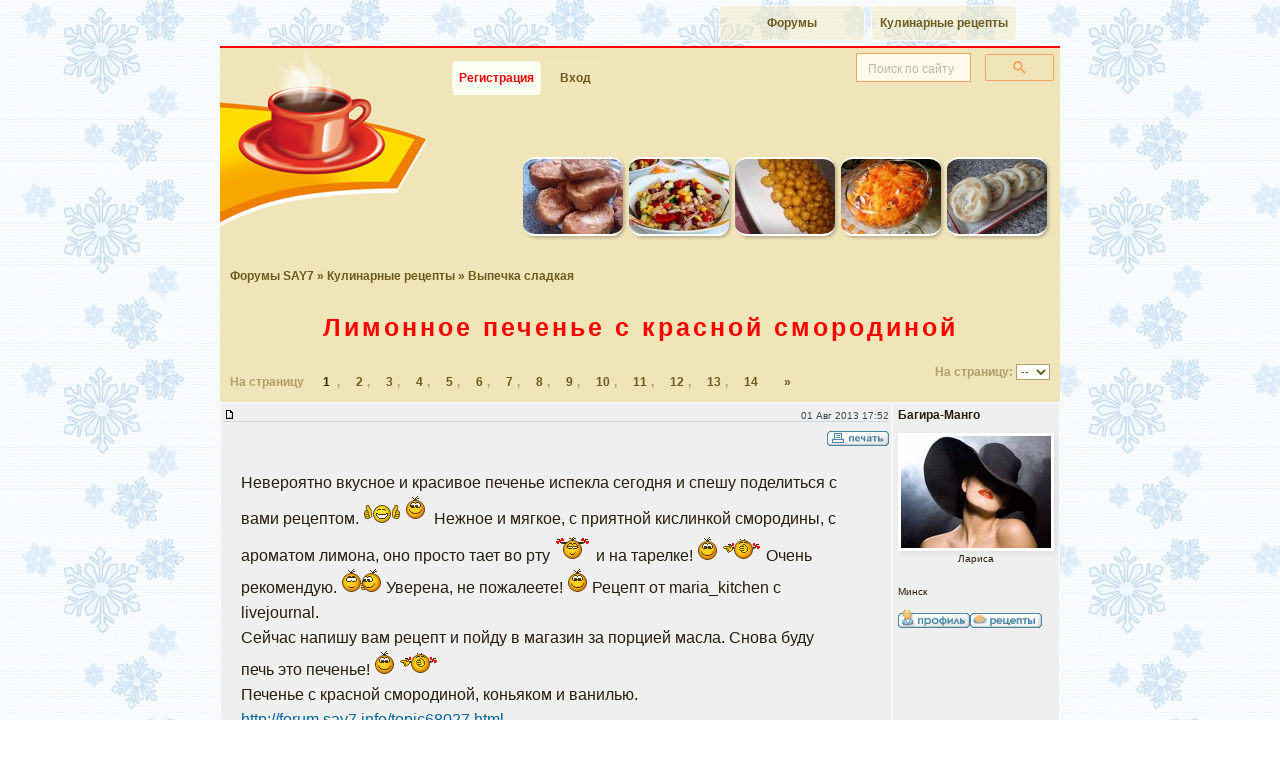

--- FILE ---
content_type: text/html; charset=windows-1251
request_url: https://forum.say7.info/topic68005.html
body_size: 20458
content:
<!DOCTYPE html>
<html xmlns="http://www.w3.org/1999/xhtml" xml:lang="ru" lang="ru">
<head>
<meta http-equiv="Content-Type" content="text/html; charset=windows-1251" />
<title>Лимонное печенье с красной смородиной : Выпечка сладкая</title>
<script async src="https://www.googletagmanager.com/gtag/js?id=G-QM1X08ZCTM"></script><script>window.dataLayer = window.dataLayer || [];function gtag(){dataLayer.push(arguments);}gtag('js', new Date());gtag('config', 'G-QM1X08ZCTM');</script>

<meta property="og:image" content="https://forum.say7.info/images/preview/img691/691144.jpg" />

<style>.gsc-clear-button{display:none !important}.gose{padding:0 6px !important}#page{background:#f0e5b9;border:1px solid #cdc;color:#251f0f;margin:2px auto;padding:0;width:760px}</style>
<link rel="stylesheet" href="https://ift.cook-time.com/subSilver/sba3.css" type="text/css" media="screen" />
<link rel="stylesheet" href="https://ift.cook-time.com/subSilver/pa9i.css" type="text/css" media="print" />
<style>
.ipctrl a[name] {
    margin-top: -20px;
    position: absolute;
}
#oposts .postbody img.userpic {
  display: block;
}
.postbody summary {
font-size: 14px;
}
.postbody details {
border-radius: 5px;
background: #fafafa;
background: #fafafaaa;
padding: 0;
}
.postbody summary {
background: #d1d7dc;
padding: 1px 10px;
border-radius: 5px;
cursor: pointer;
}
.postbody details[open] summary {
  border-radius: 5px 5px 0 0;
}
.postbody details .spoiler {
  padding: 10px;
}
.postbody details .spoiler > br:first-child {
  display: none;
}
.postbody .code > br:first-child {
  display: none;
}
.postbody .code {
	padding: 7px;
}
.postbody > details + br {
  display: none;
}
.postbody .quote > br:first-child {
  display: none;
}
.postbody > .qoutetab + br {
  display: none;
}
.privmsgs .postbody {
	width: auto;
}
.navstrgoj {
  float: right;
  padding-right: 10px;
  text-decoration: none;
	color: #ae9f6b;
}
.navstrgok {
	padding: 5px 0 4px 10px;
}
.menu1 a, .menu1 a:link, .menu1 a:visited, .menu1 a:hover {
 padding-left:7px;
 padding-right:7px;
 font:bold 12px Calibri,Segoe,Segoe UI,Candara,Source Sans Pro,Arial,Helvetica,sans-serif;
 background:#f0e5b977;
	margin: 1px;
	min-width: 50px;
}
#ssearch {
	position: relative;
	box-sizing: border-box;
	background: #f0e5b9;
	line-height: 18px;
}
#ssearch .gsc-input-box,#ssearch .gsc-input-box-focus,#ssearch .gsc-input-box-hover,#ssearch input.gsc-input{background:#fffae9!important}
.gose {
	font:10px sans-serif;
	min-height: 44px;
	text-align:right;
	width: 210px;
	margin: 0;
}
input.gsc-input::placeholder{
	font:10px sans-serif;
	opacity:0.5;
	font-stretch: condensed;
}
#ssearch input {
	font:13px/18px Arial,sans-serif
}

.sitepos, .navstr {
  font-family: Calibri,Segoe,Segoe UI,Candara,Source Sans Pro,Arial,Helvetica,sans-serif;
}
.menu1 {
	padding: 0 0 0 222px;
}
.tipmenuset .menu1 ul {
  width: 97%;
}
.forumline.stripes td {
	border-top: 1px solid #fff;
}
.forumline.titlelist a.topictitle, .forumline.titlelist a.forumlink {
  display: inline-block;
  padding: 5px 0;
  min-height: 20px;
  word-wrap: break-word;
  word-break: break-word;
  hyphens: auto;
	min-width: 100px;
}
.tipmenuset .menu1 ul li a {
  min-width: 110px;
  white-space: nowrap;
  width: auto;
}
.signature {
  font-size: 12px;
  line-height: 1.2;
}
.signature img {
  max-height: 150px;
  height: auto;
}
#oposts tr th {
  display: none;
}

.reqboxestgl {
	user-select: none;
}
.ipctrl {
  padding-top: 7px;
}
.ipctrl .taright {
	font: 10px Arial,sans-serif;
	color: #3e4a53;
}
.signature {
  font-size: 12px;
  line-height: 1.2;
}
.signature img {
  max-height: 150px;
  height: auto;
	width: auto;
}
.watchedtopics {
	padding: 10px;
}

#logfrm input,
input.gsc-search-button {
	background:#f0e5b9;
	border:1px solid #f4a460;
	text-align:right;
	color: #6d5b1f;
}
#logfrm input.mainoption {
  padding: 1px 5px;
	margin: 0 2px;
	height: 30px;
	border-radius: 12px / 100px;
	color: #6d5b1f;
}
#logfrm input:not([type="submit"]) {
background:#fffced;
height: 18px;
padding: 5px;
}
a.gen:hover, a.genmed:hover, a.gensmall:hover, a.gen:focus, a.genmed:focus, a.gensmall:focus {
  color: #DD6900;
  text-decoration: underline;
}
a.nav:hover, a.nav:focus {
  text-decoration: underline;
}
a.cattitle:hover, a.cattitle:focus, a.lp:hover, a.lp:focus {
  text-decoration: underline;
}
.nav {
	color: #6d5b1f;
}
.navstr a:link, .navstr a:active, .navstr a:visited,
.nav a:link, .nav a:active, .nav a:visited {
  color: #6d5b1f;
}
a.nav {
	color: #6d5b1f;
}
.nav a.nav, .vcard a, .ipctrl .aright a, .mngr a {
  display: inline-block;
  min-height: 30px;
  min-width: 30px;
}
.pdtli a {
	margin-top:2px;
}
.ipctrl .aright a:hover img, .pdtli a:hover img, .mngr a:hover img {
  filter: contrast(120%);
}
.ipctrl .aright a, .mngr a {
  text-align: center;
}
.navstr.navstrgo {
	color: #ae9f6b;
}
.navstr.navstrl {
	color: #ae9f6b;
	min-height: 16px;
	max-height: 999999px;
}
.navstr.navstrl b {
	color: #312708;
	font-weight: bold;
}
.navstr select {
  color: #6d5b1f;
  border-color: #ae9f6b;
}
.morepage .maintitle {
  color: #6d5b1f;
}
a.mainmenu {
  color: #6d5b1f;
}


#me7age {
  width: 470px;
  font-size: 12px;
  line-height: 1.3;
  padding: 5px;
}
#bigposting textarea[name="me7age"] {
  font-size: 12px;
	height: 250px;
}
.buttonsline .mainoption, .buttonsline .liteoption {
  padding: 5px;
	margin: 5px;
}
#bigposting .post {
  padding: 5px;
  margin: 5px 0;
  font-size: 12px;
}

.morepage {
  max-width: 760px;
  margin: auto;
  width: 100%;
  background: #F0E5B9;
  color: #251f0f;
  text-align: left;
  margin: 0 auto;
  padding: 0;
  border-bottom: 2px solid red;
	padding-bottom: 10px;
}
#logfrm input {
	outline: 1px solid #f4a460;
}
#logfrm:has(:focus-visible) {
	background: linear-gradient(171deg, transparent, transparent, cornsilk);
}
body:not(:has(>.morepage)) #page {
    border-bottom: 2px solid red;
}
body {
  overflow-y: auto;
}
html {
	scrollbar-gutter: stable;
}
.albumpage img {
  max-width: 100%;
}
.superglance {
  padding-bottom: 5px;
/*	overflow-x: auto;
	overflow-y: hidden; */
  white-space: nowrap;
	scrollbar-width: none;
}
.superglance:focus-within {
	scrollbar-width: auto;
}
.superglance a {
  padding: 3px;
}
.superglance img {
	border-radius: 12px;
	box-shadow: 2px 2px 3px #3214;
	display: inline-block;
	overflow: hidden;
}
.superglance a:hover img, .superglance a:focus img {
  filter: brightness(110%);
}
#glancehome {
  padding: 4px;
}
#glancehome .glance-atab ul, #glancehome .glance-rtab table {
  padding: 5px;
}
#glancehome .glance-r > table, #glancehome .glance-a > table {
  box-shadow: 1px 1px 3px #3214;
}
.glance-title.glance-more {
  padding: 5px 6px 0;
  margin: 0 7px 0;
}
td.glance-bul .genmed {
    display: block;
    padding-top: 3px;
}
#forumlist {
  border-spacing: 0;
  border-collapse: collapse;
}
#forumlist .row1.topicimg img {
  border-radius: 12px 6px;
  border: 3px solid whitesmoke;
	margin: -5px 5px 0;
}
#forumlist .row1.topicimg img[width="19"] {
  padding-top: 11px;
  background: transparent;
  border: none;
  border-radius: unset;
}

#forumlist .topictitle ~ .gensmall {
  font-size: 12px;
	color: #766;
	display: block;
	padding: 0 14px;
	min-height: 14px;
}
#forumlist .topictitle ~ .gensmall a {
	padding: 0 0.2em;
}
#forumlist .topictitle ~ .gensmall > img {
	display: none;
}
#forumlist .topictitle ~ br:last-of-type {
	display:none;
}


#forumlist .topicimg {
	background:linear-gradient(90deg,#dee3e7,#efefef);
	vertical-align: top;
}
#forumlist .topicline .newest {
  float: right;
  width: 30px;
  height: 25px;
  margin-left: 10px;
	padding-top: 5px;
}
#forumlist .name {
    padding-top: 7px;
    padding-bottom: 10px;
    display: block;
}
#forumlist .med {
border-left: 1px solid white;
border-bottom: 1px solid white;
}
#forumlist tr:last-child .med {
  border-bottom: none;
}


.vcardmore td {
  padding: 7px 4px;
}
.vcardmore td[align="right"] {
  max-width: 30vw;
  overflow: hidden;
  text-overflow: ellipsis;
}
.vcardmore td[align="right"] span {
  color: #44444a;
}

.vcardmore td.catLeft {
    padding: 13px 0 0;
}
#homepagelist td.row1 a.forumlink {
	padding: 11px 0 7px 55px;
	margin-bottom: 2px;
}
#homepagelist td:nth-of-type(1) .cattitle {
	display: inline-block;
	padding-top: 10px;
	min-height: 30px;
	letter-spacing: 3px;
}
#homepagelist td.row1 {
	padding: 0 0 2px 0;
  vertical-align: top;
}
#homepagelist td.row1 .gensmall a {
  vertical-align: text-top;
  min-height: 30px;
  display: inline-block;
}
a.lp {
  background-color: transparent;
}
.spring .vcardmore th, .spring #recipes th, .spring #profileadd th, .spring #albumupload th {
	vertical-align: baseline;
	background-position-y: bottom;
	height: 38px;
	background-color: white;
}
.spring .vcardmore th h2, .spring #recipes th h2, .spring #profileadd th h2 {
	color: #174a27;
	font-weight: initial;
}
.xmas .catBottom {
  border: none;
  background: #dee3e7;
}
.xmas .vcardmore th h2, .xmas #recipes th h2{
	color: #FFA34F;
	font-weight: initial;
}

#recipes {
  border-spacing: 0;
  border-collapse: collapse;
	background: #efefef;
}
#recipes td {
	padding: 0;
}
#recipes h3 {
  background: #f0e5b9;
  padding: 10px;
  margin: 14px 0 0;
  font-size: 16px;
  color: red;
	text-align: center;
	border-radius: 12px 12px 0 0;
	border-top: 1px solid white;
}
#recipes img {
  border-radius: 12px 6px;
  border: 3px solid whitesmoke;
	margin-top: -3px;
	margin-left: 12px;
}
#recipes img[width="19"] {
  margin-top: 7px !important;
}
#recipes h2, .vcardmore h2, #profileadd h2 {
  font-size: 14px;
  color: #282802;
  background: transparent;
  padding: 5px;
	margin: 0 10px;
	max-width: 80vw;
	overflow: hidden;
	text-overflow: ellipsis;
	text-align: center;
}
#recipes span.topictitle {
  padding-top: 10px;
  display: block;
	padding: 7px;
}
#recipes .topictitle ~ .gensmall {
  font-size: 12px;
	color: #766;
	display: block;
	padding: 0 14px;
}
#recipes .topictitle ~ .gensmall > img {
	display: none;
}
#homepagelist th {
	padding: 0 5px;
}


.pdtav img {
	border: 1px solid #fff;
	box-shadow: 2px 2px 5px #ddd;
	display: block;
}
.postbody {
  font-size: 15px;
	line-height: 1.6;
}
.postbody.signature {
  line-height: 1.2;
  font-size: 13px;
}

#homepagelist .gensmall span a[href^="forum"] {
  overflow: hidden;
  text-overflow: ellipsis;
  white-space: nowrap;
  max-width: calc(95vw - 95px);
  display: inline-block;
	vertical-align: bottom;
}

#albumupload .mainoption {
  padding: 10px;
  margin: 5px;
}

#albumupload input, #albumupload textarea, #albumupload select {
	max-width: 90vw;
	font-size: 13px;
}
#albumupload input[type="file"] {
	padding: 7px;
	margin: 4px;
	font-size: 12px;
}

#albumupload .forumlineinfo {
  margin: 15px 0;
}
#albumupload .forumlineinfo td {
	font-size: 10px;
}
#albumupload .forumlineinfo .row2 {
	padding: 10px;
}
h1 {
  padding-left: 11px;
  padding-right: 11px;
  margin: 10px auto 20px;
	text-wrap: balance;
}
h1, h1 a, h1 a:visited, h1 a:hover, h1 a:link {
	font-variant: none;
}
h1 span {
   display: inline-block;
}
.menu1 ul li.inbold a.inbold:hover, .menu1 ul li.inbold a.inbold:focus {
	color: #fff;
	background: #799c53;
}
.menu1 a:hover, .menu1 a:focus {
  text-decoration: none;
  color: #c11;
  background: #f5efd1;
}
.menu1 a, .menu1 a:link, .menu1 a:visited, .menu1 a:hover {
	transition: background-color 2s ease-out;
	border-radius: 12px 4px;
	border-radius: 12px / 100px;
}
#page {
	margin: 2px auto 0;
}

#forumlist a.topictitle, #forumlist .name, #forumlist .name a {
	word-wrap: break-word;
	word-break: break-word;
	hyphens: auto;
}
h1 {
	word-wrap: break-word;
	word-break: break-word;
}

body.xmas {
	background: url(https://ift.cook-time.com/subSilver/images/xmas-bg.png) left top / 205px fixed #fff;
}
.xmas #homepagelist .fr {
	background: url(https://ift.cook-time.com/subSilver/images/xmas/folder_big.gif) 7px 7px / 33px no-repeat transparent !important;
}

@media(max-width:320px) {
.superglance {
	display:none;
}
#forumlist .topictitle ~ .gensmall {
  display: none;
}
.navstr.navstrl>a, .navstr.navstrl b {
	padding: 8px 3px 8px 4px;
}
}


@media(max-width:760px) {
body{
 /* width:350px; */
}
.privmsgs .postbody img {
  max-width: 85vw;
}
.privmsgs .postbody {
	display: block;
	max-width: 90vw;
	max-width: calc(100vw - 28px);
}
#glancehome .glance-atab ul, #glancehome .glance-rtab table {
	padding: 0;
}
.glance-more a {
	text-align: right;
}
#header {
	background: none;
}
#page, .pc {
	width: auto;
	max-width:760px;
}
.tipmenuset {
	width: auto;
}
.menu1 {
	padding-left: 0;
}
.menu1 li {
	display: inline-block;
}
.menu1set {
	width:auto;
}
.gose {
  text-align: right;
  padding: 6px 10px 0px;
  height: auto;
  float: right;
	width: 75%;
}
.superglance {
  overflow-x: auto;
	overflow-y: hidden;
  white-space: nowrap;
	padding-left: 3px;
}
.superglance img {
	max-width: 18%;
	height: auto;
}
#glancehome {
	padding: 0;
}
#infotop {
	display:none;
}
#glancehome > tbody > tr > td {
  display: block;
  width: auto;
  padding: 0;
  margin-top: 10px;
}
#glancehome .glance-a th:nth-of-type(1) {
	display: none;
}

.maintitle {
  /* hyphens: auto;
  hyphenate-limit-chars: 10 4; */
}
#homepagelist th {
  display: none;
}
#homepagelist td:nth-of-type(2), #homepagelist td:nth-of-type(3) {
	display: none;
}
#homepagelist td.row1 a.forumlink {
	width:auto;
	padding-top: 8px;
}
#homepagelist td.row1 .gensmall {
	width:auto;
}
#homepagelist td.row1 a.forumlink .genmed {
	width:auto;
}
#homepagelist td {
	display: block;
}
#homepagelist td:nth-of-type(1) {
	min-height: 40px;
	background-position-y: top;
}
#homepagelist td:nth-of-type(4) {
	text-align: right;
	background: linear-gradient(166grad,#efefef,#eceded, #dee3e7);
	padding: 0 10px 2px 0;
	color: #395b6c;
	font: 12px Calibri,"Segoe UI",sans-serif;
}
#oposts th {
	display: none;
}
#oposts .rdmdt {
	display:flex;
  flex-flow: column;
}
#oposts .rdmdt td {
	display: block;
}
#oposts .rdmdt td.pdm {
	order: 2;
}
#oposts .rdmdt td.pdt {
	order: 1;
	width: auto;
	padding-top: 10px;
}
#oposts .rdmdt td.vcard {
	display:grid;
	grid-template-columns: 100px auto 75px;
	padding-top: 5px;
	padding-right: 0;
}
#oposts .rdmdt td.row1.vcard {
	background: linear-gradient(90grad,#efefef,#dee3e7);
}
#oposts .rdmdt td.row2.vcard {
	background: linear-gradient(90grad,#dee3e7,#efefef);
}
#oposts .vcard .pdtnm {
	order: 2;
	overflow-x: hidden;
	text-overflow: ellipsis;
}
#oposts .vcard .pdtli {
	order: 3;
	grid-row: 1 / 4;
	grid-column: 3;

}
#oposts .vcard .pdtif {
	order: 4;
}
#oposts .vcard .pdtst {
	order: 5;
}
#oposts .vcard .pdtav {
	order: 1;
	margin: 0 0;
	grid-row: 1 / 4;
	min-height: 105px;
}
#oposts .vcard .pdtav div, #oposts .vcard .pdtif {
	overflow: hidden;
	text-overflow: ellipsis;
}
#oposts .vcard .pdtav img {
	max-height: 110px;
	max-width: 75px;
	width:auto;
	height: auto;
	margin-top: -15px

}
#oposts .postbody {
	width: auto;
	margin-bottom: 25px;
}
#oposts .postbody img {
  max-width: 80vw;
  max-height: 50vh;
  width: auto;
  height: auto;
}
#oposts .pdm .signature {
	display: none;
}
#oposts .pdm .icmp {
		display:none;
}
#oposts .pdm .ipdata {
	width: auto;
	text-align: right;
	float: none;
	color: #395b6c;
	font-weight: normal;
}
.postbody {
  font-size: 15px;
	line-height: 1.6;
}
.reqboxsml {

}
.reqcmd {
    overflow-x: auto;
    overflow-y: hidden;
    display: block;
    max-width: 90vw;
}
#requick, #bigposting {
    overflow-x: auto;
    overflow-y: hidden;
}
.reqcmdt {
	display: none;
}
#bigposting input[name="subject"] {
	max-width: 90vw;
}
.helpline {
	display:none;
}
#obigposting {
	width:auto;
}
.closetags {
	display: none;
}
#me7age {
  max-width: 89vw;
	height: 200px;
	outline: none !important;
}
#forumlist th {
	display: none;
}
#forumlist td:nth-of-type(3) {
	display: none;
}
#forumlist td:nth-of-type(4) {
	display: none;
}
table.vfinfo > tbody > tr > td {
  display: block;
}
table.vfinfo .gensmall {
	font: 12px/1.2 Calibri,"Segoe UI",sans-serif
}


.navstr.navstrl {
  font-size: 0;
	clear:both;
}
.navstr.navstrl a, .navstr.navstrl b {
  font-size: 12px;
	min-width: 17px;
	text-align: center;
}
.navstr.navstrl span {
  display: inline;
  font-size: 12px;
  padding: 0;
  color: #4f4b3e;
  margin-left: 3px;
}

.navstr.navstrl b {
  padding-left: 8px;
}
.navstr.navstrl b:first-child {
  margin-left: 30px;
}
/*
.navstr.navstrl a[rel="prev"] {
  padding-left: 14px;
}
.navstr.navstrl a[rel="next"] {
  padding-right: 14px;
}
*/
.navstr.navstrl a:not([rel]) {
  display: none;
}
.navstr.navstrl a:nth-child(-n+4) {
	display:inline;
	display:inline-block;
}
.navstr.navstrl a:nth-last-child(-n+4) {
	display:inline;
	display:inline-block;
}

body:has(.albumpage) #header {
    display: none;
}


.vcardmore > tbody > tr > td {
  display: block;
  width: 100%;
  height: auto;
  padding-left: 0;
  padding-right: 0;
	border: none;
}

#albumupload .forumlineupload >tbody>tr>td {
	display:block;
	width:auto;
	height:auto;
}


}

@media(min-width:470px) {
.gose {
	margin-bottom: -37px;
	width: 34%;
}
.tipmenuset .menu1 ul li a {
  min-width: 130px;
}
}
@media (min-width:320px) and (max-width:470.1px) {
.gose.loggedout {
	margin-bottom: -37px;
	width: 53%;
}
}
@media(min-width:760px) {
#homepagelist tr > th:nth-child(1) {
  width: 61.8%;
}
#homepagelist tr > th:nth-child(2) {
  width: 5.6%;
}
#homepagelist tr > th:nth-child(3) {
  width: 9%;
}
#homepagelist tr > th:nth-child(4) {
  width: 23.6%;
}
.gose {
	width: 210px;
}

.navstr.navstrl>a, .navstr.navstrl b {
	padding: 8px 7px 8px 16px;
}
.vcard {
  border-color: white;
  border-style: solid;
  border-width: 1px 1px 0 1px;
}

#myprofile .vcardmore {
	border: none;
}

@media (hover: hover) and (pointer: fine) {
.ipctrl .aright a img, .pdtli a img, .mngr a img {
	opacity: 0.7;
	transition: opacity 1s cubic-bezier(.22,.61,.36,1);
}
.ipctrl .aright a:hover img, .pdtli a:hover img, .mngr a:hover img {
	filter: none;
	opacity: 1;
}
}

.pdm {
	border-left: 1px solid white;
}

.ipctrl {
	border-left: 1px solid white;
	border-top: 1px solid white;
  vertical-align: top;
	height: 49px;
}

.spring th {
	text-shadow: 0 1px 2px whitesmoke,1px 1px 2px whitesmoke;
}

.glance-atab, .glance-rtab {
  min-height: 170px;
	min-height: 215px;
	min-height: 258px;
}
#glancehome .glance-ai, #glancehome .glance-rtab td {
  vertical-align: top;
}
#homepagelist td:nth-of-type(1) {
  height: 40px;
	background-position-y: top;
}
}


@media (min-width:1000px) {
.postbody {
  font-size: 16px;
  padding-left: 17px;
  width: 600px;
}
#page,.morepage, .pc {
  width: 840px;
	max-width: 840px;
}
}


.whois .gensmall {
  padding: 7px 14px;
}
.whois .gensmall br {
  line-height: 1.5;
}

.whois .gensmall {
  font-size: 11px;
}

.glance-more a {
	color: #6d5b1f;
}
.ferie td.cat, td.catHead, td.catSides, td.catLeft, td.catRight, td.catBottom {
	background: linear-gradient(-10grad,#c7d0d7,#e0e5e9);
}

#oposts .postbody {
	overflow-wrap: break-word;
	max-width: 87vw;
}

.tipmenuset {
	float:none;
	margin: 2px auto;
	padding: 0;
	width: auto;
	margin: 2px auto;
	padding: 0;
	width: 760px;
	max-width:93vw;
}
.tipmenuset ul {
  float: right;
	width: 80%;
  padding: 0;
  margin: 0;
}
.tipmenuset ul li {
  float: right;
  padding: 2px;
}
.tipmenuset ul li a {
	margin: 0;
	padding: 7px 10px;
	width: 150px;
	border: 1px solid #fff;
	display: block;
	background: rgba(240,229,185,0.8);
	color: #100;
	font: bold 10px Arial,sans-serif;
	letter-spacing: 0;
	text-align: center;
	text-decoration: none;
	vertical-align: middle;
	outline: 0;
	border-radius: 0 0 7px 3px;
}

.menu1 ul li.inbold a.inbold {
    color: #e90808;
    background: #fafff1;
    border-radius: 18px 0 18px 0;
		border-radius: 12px / 100px;
    margin-left: 10px;
}

#page {
	border: none;
	border-top: 2px solid red;
}

.glance-ai li {
  font-size: 12px;
}
.glance-ai a {
  font-size: 13px;
	color: #c7340c;
}
.glance-title {
	padding: 0 5px 0 1px;
}
.glance-title {
  font-size: 0;
}
.glance-title a {
  padding: 3px 1px;
  display: block;
	display: inline-block;
  font-size: 14px;
	text-overflow: ellipsis;
	overflow-x:hidden;
  white-space: nowrap;
	max-width: 88vw;
	max-width: min(88vw, 340px);
	min-height: 22px;
}
.glance-ai a, .glance-ai a:visited {
	font-size: 14px;
	line-height: 20px;
	min-height: 30px;
	display: inline-block;
}

#homepagelist .forumlink {
  font-size: 14px;
}

#homepagelist .gensmall {
	font-size: 12px;
}
#homepagelist .gensmall b {
  display: none;
}
#homepagelist td.row1 a.forumlink .genmed {
  font: normal 12px Arial,Helvetica,sans-serif;
}

.menu1.menufsets a {
  font-size: 12px;
	background: #f2eac6;
}
.menu1.menufsets .fsetcur a {
  background: #f5efd1;
  color: #312708;
}

#forumlist .name, #forumlist .name a {
	font-size: 12px;
	min-height: 30px;
	display: inline-block;
	font-style: italic;
}
#forumlist a.topictitle {
  font-size: 18px;
  font-family: Calibri,"Segoe UI",sans-serif;
  min-height: 26px;
  display: block;
	line-height: 1.0;
	margin-left: -12px;
	padding-left: 12px;
	padding-bottom: 4px;
}
.nav {
	font-size: 12px;
}
#forumlist .gensmall {
	font: 12px Calibri,"Segoe UI",sans-serif;
}

.navstr.navstrgo {
  width: auto !important;
  float: none !important;
	padding-right: 10px;
}
.morepage .maintitle {
	padding: 10px;
	display: block;
}

.icmp {
  white-space: nowrap;
  overflow-x: hidden;
  text-overflow: ellipsis;
  max-width: 0px;
  display: block;
}

.obottom {
  width: auto;
  max-width: 760px;
  padding: 5px;
  margin: auto;
  text-align: left;
}
.obottom .tipmenuset ul ,.obottom .tipmenuset ul li {
  float: left;
}
.obottom .menu1 {
	padding-left: 0;
}
.copyright.donotprint {
	display:none;
}
.quote {
	font-size: 12px;
	padding: 2px 7px;
	margin-top: -5px;
	background-color: #fafafaee;
}
.qoutetab {
  padding-bottom: 7px;
}
</style>
<meta http-equiv="imagetoolbar" content="no" />
<!--<meta name="viewport" content="width=760,initial-scale=1" />-->
<meta name="viewport" content="width=device-width,minimum-scale=1,initial-scale=1" />

<link rel="shortcut icon" href="https://forum.say7.info/favicon.ico" sizes="any" />
<link rel="icon" href="/icon.svg" type="image/svg+xml">
<link rel="alternate" type="application/rss+xml" title="RSS новые рецепты на форуме" href="https://forum.say7.info/rss_r.xml" />
<link rel="icon" type="image/png" href="https://forum.say7.info/apple-touch-icon-120x120.png" sizes="120x120" />
<link rel="icon" type="image/png" href="https://forum.say7.info/android-chrome-192x192.png" sizes="192x192" />
<link rel="icon" type="image/png" href="https://forum.say7.info/android-chrome-512x512.png" sizes="512x512" />
<link rel="apple-touch-icon" sizes="180x180" href="https://forum.say7.info/apple-touch-icon.png" />
<link rel="preconnect" href="https://ifs.cook-time.com" />
<link rel="preconnect" href="https://ift.cook-time.com" />
<link rel="preconnect" href="https://cse.google.com/" />
</head>
<body class="xmas">
<div class="tipmenu tipmenuset">
<div class="menu1">
<ul>
<li><a href="https://www.say7.info/" title="Кулинарные рецепты с пошаговыми фотографиями">Кулинарные рецепты</a></li>
<li><a href="https://forum.say7.info/">Форумы</a></li>
</ul>
</div>
</div>
<div id="page">
<div id="header">
<div id="ssearch" class="gose loggedout"><div class="gcse-searchbox-only"></div></div>
<div class="tipmenu">
<div class="menu1 menu1set">
<ul>
<li class="inbold"><a href="https://forum.say7.info/profile.php?mode=register" class="mainmenu inbold">Регистрация</a></li>
<li><a href="login.php" class="mainmenu" id="gologin">Вход</a></li>
</ul>
</div>
</div>
<div style="text-align:right;height:41px">
<div class="loginf" id="logfrm" style="display:none">
<form method="post" action="login.php">
<table cellpadding="3" cellspacing="1" border="0">
<tr>
<td class="gensmall" align="left"><input class="post" type="text" name="username" id="username" size="10" placeholder="Логин" autocomplete="username" /></td>
<td class="gensmall" align="left"><input class="post" type="password" name="password" size="10" maxlength="32" placeholder="Пароль" autocomplete="current-password" /></td>
<td class="gensmall" align="right">
<input type="hidden" name="autologin" value="1" />
<input type="hidden" name="redirect" value="topic68005.html" />
</td>
<td class="gensmall" align="left"><input type="submit" class="mainoption" name="login" value="Вход" /></td></tr></table></form></div>
<div class="cl">&nbsp;</div>
</div>
<script>
sfLastTime = 0;
function sFL(e) {
	curTime = new Date().getTime();
	diff = curTime - sfLastTime;
	sfLastTime = curTime;
	if (diff < 100) {
		e.preventDefault();
		return;
	}
  e.preventDefault();
  ofl = document.getElementById("logfrm");
  isoflblock = "none" !== ofl.style.display;
  if (isoflblock) {
		ofl.style.display = 'none';
    document.getElementById("ssearch").style.opacity = "1";
  } else {
		ofl.style.display = 'block';
    document.getElementById("username").focus();
    document.getElementById("ssearch").style.opacity = "0";
  }
}
ogol = document.getElementById("gologin");
if (ogol) {
	document.getElementById("gologin").addEventListener("click", sFL, !1);
	ofl = document.getElementById("logfrm");
	if (ofl) {
		ofl.style.display = "none";
	}
}
</script>
<script>
function ssearchresizer() {
gsciid1 = document.getElementById("gsc-i-id1");
if (gsciid1) {
gsciid1.addEventListener("focus", (event) => {s = document.getElementById("ssearch"); s.style.width = (window.matchMedia("(min-width:760px)").matches)?"73%":"99%"; });
gsciid1.addEventListener("blur", (event) => {s = document.getElementById("ssearch"); s.style.width = "";});
}
}
</script>
<style>input.gsc-input::placeholder{font-size:12px;opacity:0.5}#ssearch{opacity:0;transition:0.1s}</style>
<script>var waitgose2 = setInterval(function() { ss = document.getElementById("ssearch"); goseinpt = ss.getElementsByTagName("input")[0]; if (goseinpt) { ss.style.opacity = "1"; goseinpt.addEventListener("focus", (event) => { Ya.Context.AdvManager.destroy(); }); goseinpt.setAttribute('placeholder',"Поиск по сайту"); ssearchresizer(); clearInterval(waitgose2); } }, 500);</script>
<div class="superglance"><a href="/topic42753.html" title="Хлебушек как оладушки (Ивановна)"><img src="https://ifs.cook-time.com/thumbs/img428/42753.jpg" alt="" width="100" height="75" /></a><a href="/topic65379.html" title="Салат из фасоли, кукурузы и тунца в мексиканском стиле (nata69)"><img src="https://ifs.cook-time.com/thumbs/img654/65379.jpg" alt="" width="100" height="75" /></a><a href="/topic69955.html" title="Нут запечённый со специями (Esmira)"><img src="https://ifs.cook-time.com/thumbs/img700/69955.jpg" alt="" width="100" height="75" /></a><a href="/topic84748.html" title="Салат из моркови, апельсина и семечек (Галактика)"><img src="https://ifs.cook-time.com/thumbs/img848/84748.jpg" alt="" width="100" height="75" /></a><a href="/topic101226.html" title="Фатир (binbin)"><img src="//ifs.cook-time.com/thumbs/img1013/101226_1197725.jpg" alt="Фатир" width="100" height="75" /></a></div><div class="cl" id="top"></div></div>
<div id="infotop" class="donotprint" style="text-align:right;padding:10px 16px;width:728px;overflow:hidden"></div>
<script async src="https://cse.google.com/cse.js?cx=partner-pub-4997869308929246:1207863491"></script>
<script async type="text/javascript" src="https://ift.cook-time.com/snta8.js"></script>
<div id="content" class="nonarrowcolumn2">
<!-- viewtopic_body -->
<div class="nav sitepos"><a href="https://forum.say7.info/" class="nav" rel="index">Форумы SAY7</a>
&raquo; <a class="nav" href="cat14.html" rel="up up">Кулинарные рецепты</a>
&raquo; <a class="nav" href="forum68.html" rel="up">Выпечка сладкая</a>
</div>
<h1><a class="maintitle" href="topic68005.html">Лимонное печенье с&nbsp;красной смородиной</a></h1>


<ins class="sitepos navstr navstrgoj"></ins>
<div class="nav sitepos donotprint mngr"></div>
<div class="sitepos donotprint"><div class="navstr navstrl">На страницу <b>1</b>,<a  rel="next" href="topic68005-25.html">2</a>,<a href="topic68005-50.html">3</a>,<a href="topic68005-75.html">4</a>,<a href="topic68005-100.html">5</a>,<a href="topic68005-125.html">6</a>,<a href="topic68005-150.html">7</a>,<a href="topic68005-175.html">8</a>,<a href="topic68005-200.html">9</a>,<a href="topic68005-225.html">10</a>,<a href="topic68005-250.html">11</a>,<a href="topic68005-275.html">12</a>,<a href="topic68005-300.html">13</a>,<a  rel="last" href="topic68005-325.html">14</a>&nbsp;&nbsp;<a  rel="next" href="topic68005-25.html">»</a></div></div>
<table id="oposts" class="forumline" width="100%" cellspacing="0" cellpadding="3" border="0">
	
	<tr class="donotprint">
		<th class="thRight">Сообщение</th>
		<th class="thLeft shortinfo thAuthor">Автор</th>
	</tr>

<tr class="rdmdt">
<td class="row1 ipctrl">
<div class="taleft donotprint"><span class="icmp">Лимонное печенье с красной смородиной</span> <a name="3947575"></a></div><div class="ipdata taright donotprint">01 Авг 2013 17:52</div>
<div class="cl aright donotprint"><hr />     <a href="post3947575.html?mode=print"><img src="templates/subSilver/images/lang_russian/icon_print.png" alt="Распечатать сообщение" border="0" width="62" height="18" /></a></div>
</td>
<td class="row1 pdt vcard" rowspan="2">
<div class="pdtnm nickname">Багира-Манго</div>
<div class="pdtst"><br /></div>
<div class="pdtav photo"><a href="member49831.html"><img width="150" height="112" src="https://ifs.cook-time.com/avatars/49/196945911659aee5e67cdfd.jpg" alt="" border="0" /></a><div>Лариса</div></div>
<div class="pdtif"><br /><br />Минск<br /></div>
<div class="pdtli"><br /><a href="member49831.html"><img src="templates/subSilver/images/lang_russian/icon_profile.png" width="72" height="18" alt="Багира-Манго" border="0" /></a><a href="member49831.html#recipes"><img src="templates/subSilver/images/lang_russian/icon_recipes.png" width="72" height="18" alt="Мои рецепты" border="0" /></a></div>
</td>
</tr>
<tr class="rdmdt">
<td class="row1 pdm">
<div class="postbody" id="pr3947575">
Невероятно вкусное и красивое печенье испекла сегодня и спешу поделиться с вами рецептом.  <img src="http://ifs.cook-time.com/smiles/KOLOBOK/aiwan_smiles/icon_15.gif" alt="verygood" border="0" />  <img src="http://ifs.cook-time.com/smiles/aiwan/std/nyam2.gif" alt="nyam2" border="0" /> Нежное и мягкое, с приятной кислинкой смородины, с ароматом лимона, оно просто тает во рту <img src="http://ifs.cook-time.com/smiles/aiwan/she/girl_in_love.gif" alt="girl_in_love" border="0" />  и на тарелке!  <img src="http://ifs.cook-time.com/smiles/aiwan/std/wink.gif" alt="Wink" border="0" />  <img src="http://ifs.cook-time.com/smiles/aiwan/she/girl_haha.gif" alt="girl_haha" border="0" />  Очень рекомендую.  <img src="http://ifs.cook-time.com/smiles/aiwan/std/praising.gif" alt="praising" border="0" /> Уверена, не пожалеете!  <img src="http://ifs.cook-time.com/smiles/aiwan/std/wink.gif" alt="Wink" border="0" /> Рецепт от maria_kitchen с livejournal.
<br />
Сейчас напишу вам рецепт и пойду в магазин за порцией масла. Снова буду печь это печенье! <img src="http://ifs.cook-time.com/smiles/aiwan/std/wink.gif" alt="Wink" border="0" />  <img src="http://ifs.cook-time.com/smiles/aiwan/she/girl_haha.gif" alt="girl_haha" border="0" /> 
<br />
Печенье с красной смородиной, коньяком и ванилью.  <a href="http://forum.say7.info/topic68027.html" target="_blank">http://forum.say7.info/topic68027.html</a>
<br />
<div><a href="http://forum.say7.info/album_page.php?pic_id=691144" target="_blank"><img border="0" src="https://ifs.cook-time.com/preview/img691/691144.jpg" width="400" height="300" alt="Фото" /></a></div>
<br />
<div><a href="http://forum.say7.info/album_page.php?pic_id=691143" target="_blank"><img border="0" src="https://ifs.cook-time.com/preview/img691/691143.jpg" width="400" height="300" alt="Фото" /></a></div>
<br />
<div><a href="http://forum.say7.info/album_page.php?pic_id=691141" target="_blank"><img border="0" src="https://ifs.cook-time.com/preview/img691/691141.jpg" width="400" height="300" alt="Фото" /></a></div>
<br />
<div><a href="http://forum.say7.info/album_page.php?pic_id=691145" target="_blank"><img border="0" src="https://ifs.cook-time.com/preview/img691/691145.jpg" width="400" height="300" alt="Фото" /></a></div>
<br />
 
<br />
Состав:
<br />
100г размягченного сливочного масла
<br />
100г сахара
<br />
1 яйцо
<br />
2 ст. ложки сметаны
<br />
100г муки
<br />
щепотка соли
<br />
0,5 стакана красной смородины
<br />
1 ч. ложка натертой цедры лимона
<br />

<br />
Смородину помыть, оборвать с веточек и откинуть на сито, дать стечь воде.
<br />
<div><a href="http://forum.say7.info/album_page.php?pic_id=691138" target="_blank"><img border="0" src="https://ifs.cook-time.com/preview/img691/691138.jpg" width="400" height="300" alt="Фото" /></a></div>
<br />
Мягкое масло взбить с сахаром в пышную массу.
<br />
<div><a href="http://forum.say7.info/album_page.php?pic_id=691137" target="_blank"><img border="0" src="https://ifs.cook-time.com/preview/img691/691137.jpg" width="400" height="300" alt="Фото" /></a></div>
<br />
Ввести в массу яйцо, цедру лимона и перемешать. Добавить к массе сметану и довести все до однородности.
<br />
Муку с солью ввести в масляно-яичную смесь, перемешать. 
<br />
<div><a href="http://forum.say7.info/album_page.php?pic_id=691139" target="_blank"><img border="0" src="https://ifs.cook-time.com/preview/img691/691139.jpg" width="400" height="300" alt="Фото" /></a></div>
<br />
Аккуратно вмешать ягоды в тесто. 
<br />
<div><a href="http://forum.say7.info/album_page.php?pic_id=691140" target="_blank"><img border="0" src="https://ifs.cook-time.com/preview/img691/691140.jpg" width="400" height="300" alt="Фото" /></a></div>
<br />
Духовку разогреть до 180 град. Противень выстелить пекарской бумагой и ложкой выкладывать тесто, оставляя между печеньями достаточно места. При выпечке они значительно растекутся, поэтому не зачерпывайте ложкой сразу помногу теста. У меня получилось 16 шт. В следующий раз буду зачерпывать еще меньше теста, что бы печенья получились меньшего размера.
<br />
Выпекать печенье при 180 град примерно 15-20 мин до легкого золотистого оттенка. Печенье остудить на противне.
<br />
Угощайтесь и наслаждайтесь этой восхитительной летней ягодной выпечкой.
<br />
<div><a href="http://forum.say7.info/album_page.php?pic_id=691146" target="_blank"><img border="0" src="https://ifs.cook-time.com/preview/img691/691146.jpg" width="400" height="300" alt="Фото" /></a></div>
<br />

<br />
Добавлено 11. 08. 13г
<br />
Так полюбилось это печенье, и готовить быстро и несложно, что из последних ягод смородины опять испекла порцию печенек.
<br />
<div><a href="http://forum.say7.info/album_page.php?pic_id=694408" target="_blank"><img border="0" src="https://ifs.cook-time.com/preview/img694/694408.jpg" width="400" height="300" alt="Фото" /></a></div>
<br />
<div><a href="http://forum.say7.info/album_page.php?pic_id=694409" target="_blank"><img border="0" src="https://ifs.cook-time.com/preview/img694/694409.jpg" width="400" height="300" alt="Фото" /></a></div>
<br />
<div><a href="http://forum.say7.info/album_page.php?pic_id=694410" target="_blank"><img border="0" src="https://ifs.cook-time.com/preview/img694/694410.jpg" width="400" height="300" alt="Фото" /></a></div>
<br />
<div><a href="http://forum.say7.info/album_page.php?pic_id=694412" target="_blank"><img border="0" src="https://ifs.cook-time.com/preview/img694/694412.jpg" width="400" height="300" alt="Фото" /></a></div>
<br />

<br />
Добавлено6.07.14г
<br />
<div><a href="http://forum.say7.info/album_page.php?pic_id=794807" target="_blank"><img border="0" src="https://ifs.cook-time.com/preview/img794/794807.jpg" width="400" height="300" alt="Фото" /></a></div>
<br />
<div><a href="http://forum.say7.info/album_page.php?pic_id=794805" target="_blank"><img border="0" src="https://ifs.cook-time.com/preview/img794/794805.jpg" width="400" height="300" alt="Фото" /></a></div>
<br />
<div><a href="http://forum.say7.info/album_page.php?pic_id=794806" target="_blank"><img border="0" src="https://ifs.cook-time.com/preview/img794/794806.jpg" width="300" height="400" alt="Фото" /></a></div>
<br />
<div><a href="http://forum.say7.info/album_page.php?pic_id=794804" target="_blank"><img border="0" src="https://ifs.cook-time.com/preview/img794/794804.jpg" width="400" height="300" alt="Фото" /></a></div> </div>
<div class="postbody donotprint signature"></div>
</td>
</tr>
<tr class="rdmdt">
<td class="row2 ipctrl">
<div class="taleft donotprint"><span class="icmp">&nbsp;</span> <a name="3947728"></a></div><div class="ipdata taright donotprint">01 Авг 2013 18:45</div>
<div class="cl aright donotprint"><hr />     <a href="post3947728.html?mode=print"><img src="templates/subSilver/images/lang_russian/icon_print.png" alt="Распечатать сообщение" border="0" width="62" height="18" /></a></div>
</td>
<td class="row2 pdt vcard" rowspan="2">
<div class="pdtnm nickname">Настюнчик</div>
<div class="pdtst"><br /></div>
<div class="pdtav photo"><a href="member153133.html"><img width="150" height="100" src="https://ifs.cook-time.com/avatars/153/212324690151dd29c75f209.jpg" alt="" border="0" /></a><div>Анастасия</div></div>
<div class="pdtif"><br />36 лет<br />Томск<br /></div>
<div class="pdtli"><br /><a href="member153133.html"><img src="templates/subSilver/images/lang_russian/icon_profile.png" width="72" height="18" alt="Настюнчик" border="0" /></a><a href="member153133.html#recipes"><img src="templates/subSilver/images/lang_russian/icon_recipes.png" width="72" height="18" alt="Мои рецепты" border="0" /></a></div>
</td>
</tr>
<tr class="rdmdt">
<td class="row2 pdm">
<div class="postbody" id="pr3947728">
Какая красота... обалдеть <img src="https://ifs.cook-time.com/smiles/aiwan/std/good2.gif" alt="good2" border="0" /> </div>
<div class="postbody donotprint signature"></div>
</td>
</tr>
<tr class="rdmdt">
<td class="row1 ipctrl">
<div class="taleft donotprint"><span class="icmp">&nbsp;</span> <a name="3948199"></a></div><div class="ipdata taright donotprint">01 Авг 2013 20:51</div>
<div class="cl aright donotprint"><hr />     <a href="post3948199.html?mode=print"><img src="templates/subSilver/images/lang_russian/icon_print.png" alt="Распечатать сообщение" border="0" width="62" height="18" /></a></div>
</td>
<td class="row1 pdt vcard" rowspan="2">
<div class="pdtnm nickname">Утро</div>
<div class="pdtst"><br /></div>
<div class="pdtav photo"><a href="member7354.html"><img width="74" height="74" src="https://ifs.cook-time.com/avatars/46485821167034f6ddf5cf.jpg" alt="" border="0" /></a><div>Наталья</div></div>
<div class="pdtif"><br />54 года<br />Новосибирск<br /></div>
<div class="pdtli"><br /><a href="member7354.html"><img src="templates/subSilver/images/lang_russian/icon_profile.png" width="72" height="18" alt="Утро" border="0" /></a><a href="member7354.html#recipes"><img src="templates/subSilver/images/lang_russian/icon_recipes.png" width="72" height="18" alt="Мои рецепты" border="0" /></a></div>
</td>
</tr>
<tr class="rdmdt">
<td class="row1 pdm">
<div class="postbody" id="pr3948199">
Ларочка, хочу твои печеньки.  <img src="https://ifs.cook-time.com/smiles/aiwan/she/girl_in_love.gif" alt="girl_in_love" border="0" />  <img src="https://ifs.cook-time.com/smiles/aiwan/she/girl_in_love.gif" alt="girl_in_love" border="0" />  <img src="https://ifs.cook-time.com/smiles/aiwan/she/girl_in_love.gif" alt="girl_in_love" border="0" /> Какая же красота, нежность, а аромат .... </div>
<div class="postbody donotprint signature"></div>
</td>
</tr>
<tr class="rdmdt">
<td class="row2 ipctrl">
<div class="taleft donotprint"><span class="icmp">&nbsp;</span> <a name="3948388"></a></div><div class="ipdata taright donotprint">01 Авг 2013 22:40</div>
<div class="cl aright donotprint"><hr />     <a href="post3948388.html?mode=print"><img src="templates/subSilver/images/lang_russian/icon_print.png" alt="Распечатать сообщение" border="0" width="62" height="18" /></a></div>
</td>
<td class="row2 pdt vcard" rowspan="2">
<div class="pdtnm nickname">Багира-Манго</div>
<div class="pdtst"><br /></div>
<div class="pdtav photo"><a href="member49831.html"><img width="150" height="112" src="https://ifs.cook-time.com/avatars/49/196945911659aee5e67cdfd.jpg" alt="" border="0" /></a><div>Лариса</div></div>
<div class="pdtif"><br /><br />Минск<br /></div>
<div class="pdtli"><br /><a href="member49831.html"><img src="templates/subSilver/images/lang_russian/icon_profile.png" width="72" height="18" alt="Багира-Манго" border="0" /></a><a href="member49831.html#recipes"><img src="templates/subSilver/images/lang_russian/icon_recipes.png" width="72" height="18" alt="Мои рецепты" border="0" /></a></div>
</td>
</tr>
<tr class="rdmdt">
<td class="row2 pdm">
<div class="postbody" id="pr3948388">
<table class="qoutetab" width="90%" cellspacing="1" cellpadding="3" border="0" align="center"><tr><td class="qpost"><span class="genmed"><b>Настюнчик писал(а):</b></span></td></tr><tr><td class="quote">Какая красота... обалдеть </td></tr></table>
<br />
Спасибо, Настя! <img src="https://ifs.cook-time.com/smiles/aiwan/she/give_rose.gif" alt="Rose" border="0" />  <img src="https://ifs.cook-time.com/smiles/aiwan/she/give_rose.gif" alt="Rose" border="0" />  <img src="https://ifs.cook-time.com/smiles/aiwan/she/give_rose.gif" alt="Rose" border="0" />  <img src="https://ifs.cook-time.com/smiles/aiwan/she/give_rose.gif" alt="Rose" border="0" />  <img src="https://ifs.cook-time.com/smiles/aiwan/she/give_rose.gif" alt="Rose" border="0" /> 
<br />

<br />
<table class="qoutetab" width="90%" cellspacing="1" cellpadding="3" border="0" align="center"><tr><td class="qpost"><span class="genmed"><b>Утро писал(а):</b></span></td></tr><tr><td class="quote">Ларочка, хочу твои печеньки. Какая же красота, нежность, а аромат .... </td></tr></table>
<br />
Так и есть! <img src="https://ifs.cook-time.com/smiles/aiwan/she/girl_yes2.gif" alt="girl_yes2" border="0" /> Угощайся, Наташенька!  <img src="https://ifs.cook-time.com/smiles/aiwan/std/smile.gif" alt="Smile" border="0" />  <img src="https://ifs.cook-time.com/smiles/KOLOBOK/aiwan_smiles/icon_13.gif" alt="Romashki" border="0" />  <img src="https://ifs.cook-time.com/smiles/KOLOBOK/aiwan_smiles/icon_13.gif" alt="Romashki" border="0" />  <img src="https://ifs.cook-time.com/smiles/KOLOBOK/aiwan_smiles/icon_13.gif" alt="Romashki" border="0" />  <img src="https://ifs.cook-time.com/smiles/KOLOBOK/aiwan_smiles/icon_13.gif" alt="Romashki" border="0" />  <img src="https://ifs.cook-time.com/smiles/KOLOBOK/aiwan_smiles/icon_13.gif" alt="Romashki" border="0" />  <img src="https://ifs.cook-time.com/smiles/KOLOBOK/aiwan_smiles/friends.gif" alt="Friends" border="0" /> </div>
<div class="postbody donotprint signature"></div>
</td>
</tr>
<tr class="rdmdt">
<td class="row1 ipctrl">
<div class="taleft donotprint"><span class="icmp">&nbsp;</span> <a name="3948443"></a></div><div class="ipdata taright donotprint">01 Авг 2013 23:09</div>
<div class="cl aright donotprint"><hr />     <a href="post3948443.html?mode=print"><img src="templates/subSilver/images/lang_russian/icon_print.png" alt="Распечатать сообщение" border="0" width="62" height="18" /></a></div>
</td>
<td class="row1 pdt vcard" rowspan="2">
<div class="pdtnm nickname">blirise</div>
<div class="pdtst"><br /></div>
<div class="pdtav photo"><a href="member39527.html"><img width="123" height="150" src="https://ifs.cook-time.com/avatars/39/16872932556047c11759cb5.jpg" alt="" border="0" /></a><div>Ирина</div></div>
<div class="pdtif"><br />54 года<br />Эстония<br /></div>
<div class="pdtli"><br /><a href="member39527.html"><img src="templates/subSilver/images/lang_russian/icon_profile.png" width="72" height="18" alt="blirise" border="0" /></a><a href="member39527.html#recipes"><img src="templates/subSilver/images/lang_russian/icon_recipes.png" width="72" height="18" alt="Мои рецепты" border="0" /></a></div>
</td>
</tr>
<tr class="rdmdt">
<td class="row1 pdm">
<div class="postbody" id="pr3948443">
<span style="font-weight: bold">Лариса</span>, восхитительное печенье  <img src="https://ifs.cook-time.com/smiles/aiwan/she/girl_in_love.gif" alt="girl_in_love" border="0" />  <img src="https://ifs.cook-time.com/smiles/aiwan/she/girl_in_love.gif" alt="girl_in_love" border="0" />  <img src="https://ifs.cook-time.com/smiles/aiwan/she/girl_in_love.gif" alt="girl_in_love" border="0" /> !!! Как появится еще смородинка, сделаю обязательно  <img src="https://ifs.cook-time.com/smiles/aiwan/she/girl_claping.gif" alt="girl_claping" border="0" />  <img src="https://ifs.cook-time.com/smiles/aiwan/she/girl_claping.gif" alt="girl_claping" border="0" />  <img src="https://ifs.cook-time.com/smiles/aiwan/she/girl_claping.gif" alt="girl_claping" border="0" /> . А пока приглашаю на смородиновые кексики  <img src="https://ifs.cook-time.com/smiles/aiwan/std/wink.gif" alt="Wink" border="0" /> . </div>
<div class="postbody donotprint signature"></div>
</td>
</tr>
<tr class="rdmdt">
<td class="row2 ipctrl">
<div class="taleft donotprint"><span class="icmp">&nbsp;</span> <a name="3948457"></a></div><div class="ipdata taright donotprint">01 Авг 2013 23:13</div>
<div class="cl aright donotprint"><hr />     <a href="post3948457.html?mode=print"><img src="templates/subSilver/images/lang_russian/icon_print.png" alt="Распечатать сообщение" border="0" width="62" height="18" /></a></div>
</td>
<td class="row2 pdt vcard" rowspan="2">
<div class="pdtnm nickname">MN2012</div>
<div class="pdtst"><br /></div>
<div class="pdtav photo"><a href="member154932.html"><img width="150" height="113" src="https://ifs.cook-time.com/avatars/154/753950955c4a099eed91c.jpg" alt="" border="0" /></a><div>Наталия</div></div>
<div class="pdtif"><br /><br />Minsk<br /></div>
<div class="pdtli"><br /><a href="member154932.html"><img src="templates/subSilver/images/lang_russian/icon_profile.png" width="72" height="18" alt="MN2012" border="0" /></a><a href="member154932.html#recipes"><img src="templates/subSilver/images/lang_russian/icon_recipes.png" width="72" height="18" alt="Мои рецепты" border="0" /></a></div>
</td>
</tr>
<tr class="rdmdt">
<td class="row2 pdm">
<div class="postbody" id="pr3948457">
Ларочка, какая красота и вкуснота - с кислинкой, как раз для меня! <img src="https://ifs.cook-time.com/smiles/aiwan/std/nyam2.gif" alt="nyam2" border="0" /> 
<br />
Вот теперь опять буду мучаться, где красную смородину раздобыть <img src="https://ifs.cook-time.com/smiles/aiwan/std/wink.gif" alt="Wink" border="0" /> 
<br />
Спасибо за рецепт! <img src="https://ifs.cook-time.com/smiles/aiwan/she/give_rose.gif" alt="Rose" border="0" /> </div>
<div class="postbody donotprint signature"></div>
</td>
</tr>
<tr class="rdmdt">
<td class="row1 ipctrl">
<div class="taleft donotprint"><span class="icmp">&nbsp;</span> <a name="3948459"></a></div><div class="ipdata taright donotprint">01 Авг 2013 23:13</div>
<div class="cl aright donotprint"><hr />     <a href="post3948459.html?mode=print"><img src="templates/subSilver/images/lang_russian/icon_print.png" alt="Распечатать сообщение" border="0" width="62" height="18" /></a></div>
</td>
<td class="row1 pdt vcard" rowspan="2">
<div class="pdtnm nickname">yfnfif77</div>
<div class="pdtst"><br /></div>
<div class="pdtav photo"><a href="member151629.html"><img width="113" height="150" src="https://ifs.cook-time.com/avatars/151/659505161524edd6a090d8.jpg" alt="" border="0" /></a><div>Наталья</div></div>
<div class="pdtif"><br /><br />Курск<br /></div>
<div class="pdtli"><br /><a href="member151629.html"><img src="templates/subSilver/images/lang_russian/icon_profile.png" width="72" height="18" alt="yfnfif77" border="0" /></a><a href="member151629.html#recipes"><img src="templates/subSilver/images/lang_russian/icon_recipes.png" width="72" height="18" alt="Мои рецепты" border="0" /></a></div>
</td>
</tr>
<tr class="rdmdt">
<td class="row1 pdm">
<div class="postbody" id="pr3948459">
Лариса, замечательные печенья, прям бы сейчас с чайком отдегустировал. <img src="https://ifs.cook-time.com/smiles/aiwan/std/morning1.gif" alt="morning1" border="0" />  <img src="https://ifs.cook-time.com/smiles/aiwan/std/nyam2.gif" alt="nyam2" border="0" />  <img src="https://ifs.cook-time.com/smiles/aiwan/std/praising.gif" alt="praising" border="0" /> </div>
<div class="postbody donotprint signature"></div>
</td>
</tr>
<tr class="rdmdt">
<td class="row2 ipctrl">
<div class="taleft donotprint"><span class="icmp">&nbsp;</span> <a name="3948463"></a></div><div class="ipdata taright donotprint">01 Авг 2013 23:16</div>
<div class="cl aright donotprint"><hr />     <a href="post3948463.html?mode=print"><img src="templates/subSilver/images/lang_russian/icon_print.png" alt="Распечатать сообщение" border="0" width="62" height="18" /></a></div>
</td>
<td class="row2 pdt vcard" rowspan="2">
<div class="pdtnm nickname">Keily</div>
<div class="pdtst"><br /></div>
<div class="pdtav photo"><a href="member42967.html"><img width="71" height="150" src="https://ifs.cook-time.com/avatars/42/207929855558d2a18fbe77b.jpg" alt="" border="0" /></a><div>Ольга</div></div>
<div class="pdtif"><br />66 лет<br />Пенза<br /></div>
<div class="pdtli"><br /><a href="member42967.html"><img src="templates/subSilver/images/lang_russian/icon_profile.png" width="72" height="18" alt="Keily" border="0" /></a><a href="member42967.html#recipes"><img src="templates/subSilver/images/lang_russian/icon_recipes.png" width="72" height="18" alt="Мои рецепты" border="0" /></a></div>
</td>
</tr>
<tr class="rdmdt">
<td class="row2 pdm">
<div class="postbody" id="pr3948463">
<table class="qoutetab" width="90%" cellspacing="1" cellpadding="3" border="0" align="center"><tr><td class="qpost"><span class="genmed"><b>Багира-Манго писал(а):</b></span></td></tr><tr><td class="quote">оно просто тает во рту </td></tr></table>
<br />
Не сомневаюсь. <img src="https://ifs.cook-time.com/smiles/aiwan/std/good2.gif" alt="good2" border="0" /> Смородина у нас уже отошла. <img src="https://ifs.cook-time.com/smiles/aiwan/she/girl_in_dreams.gif" alt="girl_in_dreams" border="0" /> Надо по кустам полазить, может и наберу еще. Только бы дождь перестал: льет уже 2 недели. <img src="https://ifs.cook-time.com/smiles/aiwan/she/girl_hysteric.gif" alt="girl_hysteric" border="0" />  Так приятно на твои фото посмотреть, они просто пронизаны солнцем. <img src="https://ifs.cook-time.com/smiles/aiwan/she/girl_in_love.gif" alt="girl_in_love" border="0" /> </div>
<div class="postbody donotprint signature"></div>
</td>
</tr>
<tr class="rdmdt">
<td class="row1 ipctrl">
<div class="taleft donotprint"><span class="icmp">&nbsp;</span> <a name="3948494"></a></div><div class="ipdata taright donotprint">01 Авг 2013 23:29</div>
<div class="cl aright donotprint"><hr />     <a href="post3948494.html?mode=print"><img src="templates/subSilver/images/lang_russian/icon_print.png" alt="Распечатать сообщение" border="0" width="62" height="18" /></a></div>
</td>
<td class="row1 pdt vcard" rowspan="2">
<div class="pdtnm nickname">адалия</div>
<div class="pdtst"><br /></div>
<div class="pdtav photo"><a href="member138870.html"><img width="150" height="150" src="https://ifs.cook-time.com/avatars/138/14544210855357ba92c07bc.jpg" alt="" border="0" /></a><div>елена</div></div>
<div class="pdtif"><br /><br />Россия<br /></div>
<div class="pdtli"><br /><a href="member138870.html"><img src="templates/subSilver/images/lang_russian/icon_profile.png" width="72" height="18" alt="адалия" border="0" /></a><a href="member138870.html#recipes"><img src="templates/subSilver/images/lang_russian/icon_recipes.png" width="72" height="18" alt="Мои рецепты" border="0" /></a></div>
</td>
</tr>
<tr class="rdmdt">
<td class="row1 pdm">
<div class="postbody" id="pr3948494">
Отличное печенье <img src="https://ifs.cook-time.com/smiles/aiwan/she/girl_claping.gif" alt="girl_claping" border="0" />  <img src="https://ifs.cook-time.com/smiles/aiwan/she/girl_claping.gif" alt="girl_claping" border="0" /> !!!
<br />
Выглядит сногсшибательно <img src="https://ifs.cook-time.com/smiles/aiwan/she/girl_in_love.gif" alt="girl_in_love" border="0" />  <img src="https://ifs.cook-time.com/smiles/aiwan/she/girl_in_love.gif" alt="girl_in_love" border="0" />  <img src="https://ifs.cook-time.com/smiles/aiwan/she/girl_in_love.gif" alt="girl_in_love" border="0" /> ! </div>
<div class="postbody donotprint signature"></div>
</td>
</tr>
<tr class="rdmdt">
<td class="row2 ipctrl">
<div class="taleft donotprint"><span class="icmp">&nbsp;</span> <a name="3948514"></a></div><div class="ipdata taright donotprint">01 Авг 2013 23:40</div>
<div class="cl aright donotprint"><hr />     <a href="post3948514.html?mode=print"><img src="templates/subSilver/images/lang_russian/icon_print.png" alt="Распечатать сообщение" border="0" width="62" height="18" /></a></div>
</td>
<td class="row2 pdt vcard" rowspan="2">
<div class="pdtnm nickname">Багира-Манго</div>
<div class="pdtst"><br /></div>
<div class="pdtav photo"><a href="member49831.html"><img width="150" height="112" src="https://ifs.cook-time.com/avatars/49/196945911659aee5e67cdfd.jpg" alt="" border="0" /></a><div>Лариса</div></div>
<div class="pdtif"><br /><br />Минск<br /></div>
<div class="pdtli"><br /><a href="member49831.html"><img src="templates/subSilver/images/lang_russian/icon_profile.png" width="72" height="18" alt="Багира-Манго" border="0" /></a><a href="member49831.html#recipes"><img src="templates/subSilver/images/lang_russian/icon_recipes.png" width="72" height="18" alt="Мои рецепты" border="0" /></a></div>
</td>
</tr>
<tr class="rdmdt">
<td class="row2 pdm">
<div class="postbody" id="pr3948514">
<table class="qoutetab" width="90%" cellspacing="1" cellpadding="3" border="0" align="center"><tr><td class="qpost"><span class="genmed"><b>blirise писал(а):</b></span></td></tr><tr><td class="quote">Лариса, восхитительное печенье !!! Как появится еще смородинка, сделаю обязательно </td></tr></table>
<br />
Ирочка, спасибо за похвалу, дорогая!  <img src="https://ifs.cook-time.com/smiles/aiwan/she/give_rose.gif" alt="Rose" border="0" />  <img src="https://ifs.cook-time.com/smiles/aiwan/she/give_rose.gif" alt="Rose" border="0" />  <img src="https://ifs.cook-time.com/smiles/aiwan/she/give_rose.gif" alt="Rose" border="0" />  <img src="https://ifs.cook-time.com/smiles/aiwan/she/give_rose.gif" alt="Rose" border="0" />  <img src="https://ifs.cook-time.com/smiles/aiwan/she/give_rose.gif" alt="Rose" border="0" /> Очень рекомендую приготовить это печенье. <img src="https://ifs.cook-time.com/smiles/aiwan/std/praising.gif" alt="praising" border="0" /> Кисленькое, мягонькое, такое приятное! <img src="https://ifs.cook-time.com/smiles/aiwan/std/nyam2.gif" alt="nyam2" border="0" />   <img src="https://ifs.cook-time.com/smiles/aiwan/she/girl_in_love.gif" alt="girl_in_love" border="0" />   <img src="https://ifs.cook-time.com/smiles/aiwan/std/good2.gif" alt="good2" border="0" /> 
<br />
 <table class="qoutetab" width="90%" cellspacing="1" cellpadding="3" border="0" align="center"><tr><td class="qpost"><span class="genmed"><b>blirise писал(а):</b></span></td></tr><tr><td class="quote">А пока приглашаю на смородиновые кексики </td></tr></table>
<br />
Прочитала твой пост и сразу побежала полюбоваться кексиками! <img src="https://ifs.cook-time.com/smiles/aiwan/std/wink.gif" alt="Wink" border="0" />  <img src="https://ifs.cook-time.com/smiles/aiwan/she/girl_haha.gif" alt="Girl haha" border="0" />  <img src="https://ifs.cook-time.com/smiles/aiwan/she/girl_haha.gif" alt="Girl haha" border="0" />  <img src="https://ifs.cook-time.com/smiles/aiwan/she/girl_haha.gif" alt="Girl haha" border="0" /> 
<br />

<br />
<table class="qoutetab" width="90%" cellspacing="1" cellpadding="3" border="0" align="center"><tr><td class="qpost"><span class="genmed"><b>MN2012 писал(а):</b></span></td></tr><tr><td class="quote">Ларочка, какая красота и вкуснота - с кислинкой, как раз для меня!</td></tr></table>
<br />
Как же у нас в этом вкусы сходятся!!!! <img src="https://ifs.cook-time.com/smiles/aiwan/she/girl_claping.gif" alt="girl_claping" border="0" />  <img src="https://ifs.cook-time.com/smiles/aiwan/she/girl_claping.gif" alt="girl_claping" border="0" />  <img src="https://ifs.cook-time.com/smiles/aiwan/she/girl_claping.gif" alt="girl_claping" border="0" />  <img src="https://ifs.cook-time.com/smiles/KOLOBOK/aiwan_smiles/friends.gif" alt="Friends" border="0" /> <img src="https://ifs.cook-time.com/smiles/aiwan/she/give_rose.gif" alt="Rose" border="0" />  <img src="https://ifs.cook-time.com/smiles/aiwan/she/give_rose.gif" alt="Rose" border="0" />  <img src="https://ifs.cook-time.com/smiles/aiwan/she/give_rose.gif" alt="Rose" border="0" />  <table class="qoutetab" width="90%" cellspacing="1" cellpadding="3" border="0" align="center"><tr><td class="qpost"><span class="genmed"><b>MN2012 писал(а):</b></span></td></tr><tr><td class="quote">Вот теперь опять буду мучаться, где красную смородину раздобыть</td></tr></table>
<br />
Видно придется тебя ко мне на дачу пригласить! <img src="https://ifs.cook-time.com/smiles/aiwan/std/wink.gif" alt="Wink" border="0" />  <img src="https://ifs.cook-time.com/smiles/aiwan/she/girl_haha.gif" alt="Girl haha" border="0" />  <img src="https://ifs.cook-time.com/smiles/aiwan/she/girl_haha.gif" alt="Girl haha" border="0" />  <img src="https://ifs.cook-time.com/smiles/aiwan/she/girl_haha.gif" alt="Girl haha" border="0" /> У меня еще один куст стоит нетронутый. <img src="https://ifs.cook-time.com/smiles/aiwan/std/wink.gif" alt="Wink" border="0" /> 
<br />

<br />

<br />

<br />
<table class="qoutetab" width="90%" cellspacing="1" cellpadding="3" border="0" align="center"><tr><td class="qpost"><span class="genmed"><b>yfnfif77 писал(а):</b></span></td></tr><tr><td class="quote">Лариса, замечательные печенья, прям бы сейчас с чайком отдегустировал.
<br />
</td></tr></table>
<br />
Наташенька, спасибо за приятный отзыв! <img src="https://ifs.cook-time.com/smiles/KOLOBOK/aiwan_smiles/icon_13.gif" alt="Romashki" border="0" />  <img src="https://ifs.cook-time.com/smiles/KOLOBOK/aiwan_smiles/icon_13.gif" alt="Romashki" border="0" />  <img src="https://ifs.cook-time.com/smiles/KOLOBOK/aiwan_smiles/icon_13.gif" alt="Romashki" border="0" />  <img src="https://ifs.cook-time.com/smiles/KOLOBOK/aiwan_smiles/icon_13.gif" alt="Romashki" border="0" />  <img src="https://ifs.cook-time.com/smiles/KOLOBOK/aiwan_smiles/icon_13.gif" alt="Romashki" border="0" /> Угощайся, дорогая! <img src="https://ifs.cook-time.com/smiles/aiwan/std/wink.gif" alt="Wink" border="0" />  <img src="https://ifs.cook-time.com/smiles/aiwan/std/smile.gif" alt="Smile" border="0" /> 
<br />

<br />
<table class="qoutetab" width="90%" cellspacing="1" cellpadding="3" border="0" align="center"><tr><td class="qpost"><span class="genmed"><b>Keily писал(а):</b></span></td></tr><tr><td class="quote">Не сомневаюсь. Смородина у нас уже отошла. Надо по кустам полазить, может и наберу еще. </td></tr></table>
<br />
Оленька, пошарь по кустам! <img src="https://ifs.cook-time.com/smiles/aiwan/std/praising.gif" alt="praising" border="0" /> Там всего то пол стакана ягод нужно, а удовольствия получишь - вагон и маленькую тележку! <img src="https://ifs.cook-time.com/smiles/aiwan/std/wink.gif" alt="Wink" border="0" />  <img src="https://ifs.cook-time.com/smiles/aiwan/std/yahoo.gif" alt="Yahoo!" border="0" />  <img src="https://ifs.cook-time.com/smiles/aiwan/std/yahoo.gif" alt="Yahoo!" border="0" />  <img src="https://ifs.cook-time.com/smiles/aiwan/std/yahoo.gif" alt="Yahoo!" border="0" /> <table class="qoutetab" width="90%" cellspacing="1" cellpadding="3" border="0" align="center"><tr><td class="qpost"><span class="genmed"><b>Keily писал(а):</b></span></td></tr><tr><td class="quote">Только бы дождь перестал: льет уже 2 недели. </td></tr></table>
<br />
Сами только-только просохли. Тоже лил две недели подряд и холодрыга стояла. <img src="https://ifs.cook-time.com/smiles/aiwan/she/girl_haha.gif" alt="Girl haha" border="0" /> <table class="qoutetab" width="90%" cellspacing="1" cellpadding="3" border="0" align="center"><tr><td class="qpost"><span class="genmed"><b>Keily писал(а):</b></span></td></tr><tr><td class="quote">Так приятно на твои фото посмотреть, они просто пронизаны солнцем. </td></tr></table>
<br />
Спасибо, дорогульчик! Любуйся!  <img src="https://ifs.cook-time.com/smiles/aiwan/she/give_rose.gif" alt="Rose" border="0" />  <img src="https://ifs.cook-time.com/smiles/aiwan/she/give_rose.gif" alt="Rose" border="0" />  <img src="https://ifs.cook-time.com/smiles/aiwan/she/give_rose.gif" alt="Rose" border="0" />  <img src="https://ifs.cook-time.com/smiles/aiwan/she/give_rose.gif" alt="Rose" border="0" />  <img src="https://ifs.cook-time.com/smiles/aiwan/she/give_rose.gif" alt="Rose" border="0" />  
<br />
Заходи еще. Я не сегодня, так завтра выставлю еще один рецепт подобного печенья. Сегодня дважды пекла с красной смородиной. <img src="https://ifs.cook-time.com/smiles/aiwan/std/nyam2.gif" alt="nyam2" border="0" />  <img src="https://ifs.cook-time.com/smiles/aiwan/std/yahoo.gif" alt="Yahoo!" border="0" /> </div>
<div class="postbody donotprint signature"></div>
</td>
</tr>
<tr class="rdmdt">
<td class="row1 ipctrl">
<div class="taleft donotprint"><span class="icmp">&nbsp;</span> <a name="3948518"></a></div><div class="ipdata taright donotprint">01 Авг 2013 23:43</div>
<div class="cl aright donotprint"><hr />     <a href="post3948518.html?mode=print"><img src="templates/subSilver/images/lang_russian/icon_print.png" alt="Распечатать сообщение" border="0" width="62" height="18" /></a></div>
</td>
<td class="row1 pdt vcard" rowspan="2">
<div class="pdtnm nickname">Багира-Манго</div>
<div class="pdtst"><br /></div>
<div class="pdtav photo"><a href="member49831.html"><img width="150" height="112" src="https://ifs.cook-time.com/avatars/49/196945911659aee5e67cdfd.jpg" alt="" border="0" /></a><div>Лариса</div></div>
<div class="pdtif"><br /><br />Минск<br /></div>
<div class="pdtli"><br /><a href="member49831.html"><img src="templates/subSilver/images/lang_russian/icon_profile.png" width="72" height="18" alt="Багира-Манго" border="0" /></a><a href="member49831.html#recipes"><img src="templates/subSilver/images/lang_russian/icon_recipes.png" width="72" height="18" alt="Мои рецепты" border="0" /></a></div>
</td>
</tr>
<tr class="rdmdt">
<td class="row1 pdm">
<div class="postbody" id="pr3948518">
<table class="qoutetab" width="90%" cellspacing="1" cellpadding="3" border="0" align="center"><tr><td class="qpost"><span class="genmed"><b>адалия писал(а):</b></span></td></tr><tr><td class="quote">Отличное печенье !!!
<br />
Выглядит сногсшибательно </td></tr></table>
<br />
Спасибо, Леночка!  <img src="https://ifs.cook-time.com/smiles/aiwan/she/give_rose.gif" alt="Rose" border="0" />  <img src="https://ifs.cook-time.com/smiles/aiwan/she/give_rose.gif" alt="Rose" border="0" />  <img src="https://ifs.cook-time.com/smiles/aiwan/she/give_rose.gif" alt="Rose" border="0" /> Оно и на вкус меня просто ошеломило, так понравилось с первого укуса! <img src="https://ifs.cook-time.com/smiles/aiwan/std/wink.gif" alt="Wink" border="0" />  <img src="https://ifs.cook-time.com/smiles/aiwan/she/girl_haha.gif" alt="Girl haha" border="0" /> </div>
<div class="postbody donotprint signature"></div>
</td>
</tr>
<tr class="rdmdt">
<td class="row2 ipctrl">
<div class="taleft donotprint"><span class="icmp">&nbsp;</span> <a name="3948521"></a></div><div class="ipdata taright donotprint">01 Авг 2013 23:45</div>
<div class="cl aright donotprint"><hr />     <a href="post3948521.html?mode=print"><img src="templates/subSilver/images/lang_russian/icon_print.png" alt="Распечатать сообщение" border="0" width="62" height="18" /></a></div>
</td>
<td class="row2 pdt vcard" rowspan="2">
<div class="pdtnm nickname">MN2012</div>
<div class="pdtst"><br /></div>
<div class="pdtav photo"><a href="member154932.html"><img width="150" height="113" src="https://ifs.cook-time.com/avatars/154/753950955c4a099eed91c.jpg" alt="" border="0" /></a><div>Наталия</div></div>
<div class="pdtif"><br /><br />Minsk<br /></div>
<div class="pdtli"><br /><a href="member154932.html"><img src="templates/subSilver/images/lang_russian/icon_profile.png" width="72" height="18" alt="MN2012" border="0" /></a><a href="member154932.html#recipes"><img src="templates/subSilver/images/lang_russian/icon_recipes.png" width="72" height="18" alt="Мои рецепты" border="0" /></a></div>
</td>
</tr>
<tr class="rdmdt">
<td class="row2 pdm">
<div class="postbody" id="pr3948521">
<table class="qoutetab" width="90%" cellspacing="1" cellpadding="3" border="0" align="center"><tr><td class="qpost"><span class="genmed"><b>Багира-Манго писал(а):</b></span></td></tr><tr><td class="quote">Как же у нас в этом вкусы сходятся!!!!</td></tr></table>
<br />
 <img src="https://ifs.cook-time.com/smiles/aiwan/she/girl_yes2.gif" alt="girl_yes2" border="0" /> <img src="https://ifs.cook-time.com/smiles/KOLOBOK/aiwan_smiles/friends.gif" alt="Friends" border="0" /> 
<br />
<table class="qoutetab" width="90%" cellspacing="1" cellpadding="3" border="0" align="center"><tr><td class="qpost"><span class="genmed"><b>Багира-Манго писал(а):</b></span></td></tr><tr><td class="quote">У меня еще один куст стоит нетронутый.</td></tr></table>
<br />
Боюсь, одного куста будет мало - я еще и соус к мяску хочу повторить (и не один раз! <img src="https://ifs.cook-time.com/smiles/aiwan/std/nyam2.gif" alt="nyam2" border="0" /> ), а тут еще и печеньки подоспели! <img src="https://ifs.cook-time.com/smiles/aiwan/std/wink.gif" alt="Wink" border="0" />  <img src="https://ifs.cook-time.com/smiles/aiwan/she/girl_haha.gif" alt="Girl haha" border="0" />  <img src="https://ifs.cook-time.com/smiles/aiwan/she/girl_haha.gif" alt="Girl haha" border="0" />  <img src="https://ifs.cook-time.com/smiles/aiwan/she/girl_haha.gif" alt="Girl haha" border="0" /> </div>
<div class="postbody donotprint signature"></div>
</td>
</tr>
<tr class="rdmdt">
<td class="row1 ipctrl">
<div class="taleft donotprint"><span class="icmp">&nbsp;</span> <a name="3948536"></a></div><div class="ipdata taright donotprint">01 Авг 2013 23:53</div>
<div class="cl aright donotprint"><hr />     <a href="post3948536.html?mode=print"><img src="templates/subSilver/images/lang_russian/icon_print.png" alt="Распечатать сообщение" border="0" width="62" height="18" /></a></div>
</td>
<td class="row1 pdt vcard" rowspan="2">
<div class="pdtnm nickname">Багира-Манго</div>
<div class="pdtst"><br /></div>
<div class="pdtav photo"><a href="member49831.html"><img width="150" height="112" src="https://ifs.cook-time.com/avatars/49/196945911659aee5e67cdfd.jpg" alt="" border="0" /></a><div>Лариса</div></div>
<div class="pdtif"><br /><br />Минск<br /></div>
<div class="pdtli"><br /><a href="member49831.html"><img src="templates/subSilver/images/lang_russian/icon_profile.png" width="72" height="18" alt="Багира-Манго" border="0" /></a><a href="member49831.html#recipes"><img src="templates/subSilver/images/lang_russian/icon_recipes.png" width="72" height="18" alt="Мои рецепты" border="0" /></a></div>
</td>
</tr>
<tr class="rdmdt">
<td class="row1 pdm">
<div class="postbody" id="pr3948536">
<table class="qoutetab" width="90%" cellspacing="1" cellpadding="3" border="0" align="center"><tr><td class="qpost"><span class="genmed"><b>MN2012 писал(а):</b></span></td></tr><tr><td class="quote">Боюсь, одного куста будет мало - я еще и соус к мяску хочу повторить (и не один раз! </td></tr></table>
<br />
У ты какая!!!!!!!  <img src="https://ifs.cook-time.com/smiles/KOLOBOK/aiwan_smiles/acute.gif" alt="acute" border="0" /> К сожалению, у меня только один куст остался с ягодами. <img src="https://ifs.cook-time.com/smiles/aiwan/std/unknown.gif" alt="unknown" border="0" />  <img src="https://ifs.cook-time.com/smiles/aiwan/she/girl_in_dreams.gif" alt="girl_in_dreams" border="0" />  <img src="https://ifs.cook-time.com/smiles/aiwan/she/girl_haha.gif" alt="Girl haha" border="0" />  <img src="https://ifs.cook-time.com/smiles/aiwan/she/girl_haha.gif" alt="Girl haha" border="0" />  <img src="https://ifs.cook-time.com/smiles/aiwan/she/girl_haha.gif" alt="Girl haha" border="0" /> </div>
<div class="postbody donotprint signature"></div>
</td>
</tr>
<tr class="rdmdt">
<td class="row2 ipctrl">
<div class="taleft donotprint"><span class="icmp">&nbsp;</span> <a name="3948617"></a></div><div class="ipdata taright donotprint">02 Авг 2013 0:26</div>
<div class="cl aright donotprint"><hr />     <a href="post3948617.html?mode=print"><img src="templates/subSilver/images/lang_russian/icon_print.png" alt="Распечатать сообщение" border="0" width="62" height="18" /></a></div>
</td>
<td class="row2 pdt vcard" rowspan="2">
<div class="pdtnm nickname">smolnata</div>
<div class="pdtst"><br /></div>
<div class="pdtav photo"><a href="member109302.html"><img width="150" height="100" src="https://ifs.cook-time.com/avatars/109/6510371474d50496894106.jpg" alt="" border="0" /></a><div>Наталья</div></div>
<div class="pdtif"><br />71 год<br />Смоленск<br /></div>
<div class="pdtli"><br /><a href="member109302.html"><img src="templates/subSilver/images/lang_russian/icon_profile.png" width="72" height="18" alt="smolnata" border="0" /></a><a href="member109302.html#recipes"><img src="templates/subSilver/images/lang_russian/icon_recipes.png" width="72" height="18" alt="Мои рецепты" border="0" /></a></div>
</td>
</tr>
<tr class="rdmdt">
<td class="row2 pdm">
<div class="postbody" id="pr3948617">
ууу, как вкусно! Надо пошарить по кустам...слюнка кап-кап! </div>
<div class="postbody donotprint signature"></div>
</td>
</tr>
<tr class="rdmdt">
<td class="row1 ipctrl">
<div class="taleft donotprint"><span class="icmp">&nbsp;</span> <a name="3948692"></a></div><div class="ipdata taright donotprint">02 Авг 2013 1:06</div>
<div class="cl aright donotprint"><hr />     <a href="post3948692.html?mode=print"><img src="templates/subSilver/images/lang_russian/icon_print.png" alt="Распечатать сообщение" border="0" width="62" height="18" /></a></div>
</td>
<td class="row1 pdt vcard" rowspan="2">
<div class="pdtnm nickname">Багира-Манго</div>
<div class="pdtst"><br /></div>
<div class="pdtav photo"><a href="member49831.html"><img width="150" height="112" src="https://ifs.cook-time.com/avatars/49/196945911659aee5e67cdfd.jpg" alt="" border="0" /></a><div>Лариса</div></div>
<div class="pdtif"><br /><br />Минск<br /></div>
<div class="pdtli"><br /><a href="member49831.html"><img src="templates/subSilver/images/lang_russian/icon_profile.png" width="72" height="18" alt="Багира-Манго" border="0" /></a><a href="member49831.html#recipes"><img src="templates/subSilver/images/lang_russian/icon_recipes.png" width="72" height="18" alt="Мои рецепты" border="0" /></a></div>
</td>
</tr>
<tr class="rdmdt">
<td class="row1 pdm">
<div class="postbody" id="pr3948692">
<table class="qoutetab" width="90%" cellspacing="1" cellpadding="3" border="0" align="center"><tr><td class="qpost"><span class="genmed"><b>smolnata писал(а):</b></span></td></tr><tr><td class="quote">ууу, как вкусно!</td></tr></table>
<br />
Спасибо, дорогульчик! <img src="https://ifs.cook-time.com/smiles/aiwan/she/give_rose.gif" alt="Rose" border="0" />  <img src="https://ifs.cook-time.com/smiles/aiwan/she/give_rose.gif" alt="Rose" border="0" />  <img src="https://ifs.cook-time.com/smiles/aiwan/she/give_rose.gif" alt="Rose" border="0" /> 
<br />
<table class="qoutetab" width="90%" cellspacing="1" cellpadding="3" border="0" align="center"><tr><td class="qpost"><span class="genmed"><b>smolnata писал(а):</b></span></td></tr><tr><td class="quote">Надо пошарить по кустам...слюнка кап-кап! </td></tr></table>
<br />
Пока ты шаришь по кустам, загляни еще в одну мою темку! <img src="https://ifs.cook-time.com/smiles/aiwan/std/wink.gif" alt="Wink" border="0" />  <img src="https://ifs.cook-time.com/smiles/aiwan/she/girl_haha.gif" alt="Girl haha" border="0" /> 
<br />
<a href="http://forum.say7.info/post3948679.html#3948679" target="_blank">http://forum.say7.info/post3948679.html#3948679</a> </div>
<div class="postbody donotprint signature"></div>
</td>
</tr>
<tr class="rdmdt">
<td class="row2 ipctrl">
<div class="taleft donotprint"><span class="icmp">&nbsp;</span> <a name="3949745"></a></div><div class="ipdata taright donotprint">02 Авг 2013 15:41</div>
<div class="cl aright donotprint"><hr />     <a href="post3949745.html?mode=print"><img src="templates/subSilver/images/lang_russian/icon_print.png" alt="Распечатать сообщение" border="0" width="62" height="18" /></a></div>
</td>
<td class="row2 pdt vcard" rowspan="2">
<div class="pdtnm nickname">Сантима</div>
<div class="pdtst"><br /></div>
<div class="pdtav photo"><a href="member130706.html"><img width="96" height="96" src="https://ifs.cook-time.com/avatars/130/12631854565e1587b315316.jpg" alt="" border="0" /></a><div>Антонина</div></div>
<div class="pdtif"><br /><br />Омск<br /></div>
<div class="pdtli"><br /><a href="member130706.html"><img src="templates/subSilver/images/lang_russian/icon_profile.png" width="72" height="18" alt="Сантима" border="0" /></a><a href="member130706.html#recipes"><img src="templates/subSilver/images/lang_russian/icon_recipes.png" width="72" height="18" alt="Мои рецепты" border="0" /></a></div>
</td>
</tr>
<tr class="rdmdt">
<td class="row2 pdm">
<div class="postbody" id="pr3949745">
Лариса, каких вкусняшек напекла! <img src="https://ifs.cook-time.com/smiles/aiwan/she/girl_claping.gif" alt="girl_claping" border="0" />  <img src="https://ifs.cook-time.com/smiles/aiwan/she/girl_claping.gif" alt="girl_claping" border="0" />  <img src="https://ifs.cook-time.com/smiles/aiwan/she/girl_claping.gif" alt="girl_claping" border="0" /> </div>
<div class="postbody donotprint signature"></div>
</td>
</tr>
<tr class="rdmdt">
<td class="row1 ipctrl">
<div class="taleft donotprint"><span class="icmp">&nbsp;</span> <a name="3949870"></a></div><div class="ipdata taright donotprint">02 Авг 2013 16:30</div>
<div class="cl aright donotprint"><hr />     <a href="post3949870.html?mode=print"><img src="templates/subSilver/images/lang_russian/icon_print.png" alt="Распечатать сообщение" border="0" width="62" height="18" /></a></div>
</td>
<td class="row1 pdt vcard" rowspan="2">
<div class="pdtnm nickname">ТЕН</div>
<div class="pdtst"><br /></div>
<div class="pdtav photo"><a href="member3352.html"><img width="150" height="113" src="https://ifs.cook-time.com/avatars/3/35256452559fadf1cace5e.jpg" alt="" border="0" /></a><div>Елена</div></div>
<div class="pdtif"><br /><br /><br /></div>
<div class="pdtli"><br /><a href="member3352.html"><img src="templates/subSilver/images/lang_russian/icon_profile.png" width="72" height="18" alt="ТЕН" border="0" /></a><a href="member3352.html#recipes"><img src="templates/subSilver/images/lang_russian/icon_recipes.png" width="72" height="18" alt="Мои рецепты" border="0" /></a></div>
</td>
</tr>
<tr class="rdmdt">
<td class="row1 pdm">
<div class="postbody" id="pr3949870">
<span style="font-weight: bold">Багира-Манго</span>
<br />
Как красиво! <img src="https://ifs.cook-time.com/smiles/aiwan/she/girl_in_love.gif" alt="girl_in_love" border="0" />  <img src="https://ifs.cook-time.com/smiles/aiwan/she/girl_in_love.gif" alt="girl_in_love" border="0" />  <img src="https://ifs.cook-time.com/smiles/aiwan/she/girl_in_love.gif" alt="girl_in_love" border="0" /> 
<br />
Ларисочка, спасибо большое за рецепт, забираю! <img src="https://ifs.cook-time.com/smiles/aiwan/std/wink.gif" alt="Wink" border="0" />  <img src="https://ifs.cook-time.com/smiles/KOLOBOK/aiwan_smiles/icon_13.gif" alt="Romashki" border="0" />  <img src="https://ifs.cook-time.com/smiles/KOLOBOK/aiwan_smiles/icon_13.gif" alt="Romashki" border="0" />  <img src="https://ifs.cook-time.com/smiles/KOLOBOK/aiwan_smiles/icon_13.gif" alt="Romashki" border="0" /> </div>
<div class="postbody donotprint signature"></div>
</td>
</tr>
<tr class="rdmdt">
<td class="row2 ipctrl">
<div class="taleft donotprint"><span class="icmp">&nbsp;</span> <a name="3950043"></a></div><div class="ipdata taright donotprint">02 Авг 2013 18:06</div>
<div class="cl aright donotprint"><hr />     <a href="post3950043.html?mode=print"><img src="templates/subSilver/images/lang_russian/icon_print.png" alt="Распечатать сообщение" border="0" width="62" height="18" /></a></div>
</td>
<td class="row2 pdt vcard" rowspan="2">
<div class="pdtnm nickname">Багира-Манго</div>
<div class="pdtst"><br /></div>
<div class="pdtav photo"><a href="member49831.html"><img width="150" height="112" src="https://ifs.cook-time.com/avatars/49/196945911659aee5e67cdfd.jpg" alt="" border="0" /></a><div>Лариса</div></div>
<div class="pdtif"><br /><br />Минск<br /></div>
<div class="pdtli"><br /><a href="member49831.html"><img src="templates/subSilver/images/lang_russian/icon_profile.png" width="72" height="18" alt="Багира-Манго" border="0" /></a><a href="member49831.html#recipes"><img src="templates/subSilver/images/lang_russian/icon_recipes.png" width="72" height="18" alt="Мои рецепты" border="0" /></a></div>
</td>
</tr>
<tr class="rdmdt">
<td class="row2 pdm">
<div class="postbody" id="pr3950043">
<table class="qoutetab" width="90%" cellspacing="1" cellpadding="3" border="0" align="center"><tr><td class="qpost"><span class="genmed"><b>Сантима писал(а):</b></span></td></tr><tr><td class="quote">Лариса, каких вкусняшек напекла! </td></tr></table>
<br />
Угощайся, Тонечка! <img src="https://ifs.cook-time.com/smiles/aiwan/std/wink.gif" alt="Wink" border="0" />  <img src="https://ifs.cook-time.com/smiles/aiwan/std/smile.gif" alt="Smile" border="0" />  <img src="https://ifs.cook-time.com/smiles/KOLOBOK/aiwan_smiles/icon_13.gif" alt="Romashki" border="0" />  <img src="https://ifs.cook-time.com/smiles/KOLOBOK/aiwan_smiles/icon_13.gif" alt="Romashki" border="0" />  <img src="https://ifs.cook-time.com/smiles/KOLOBOK/aiwan_smiles/icon_13.gif" alt="Romashki" border="0" /> 
<br />

<br />
<table class="qoutetab" width="90%" cellspacing="1" cellpadding="3" border="0" align="center"><tr><td class="qpost"><span class="genmed"><b>ТЕН писал(а):</b></span></td></tr><tr><td class="quote">Как красиво! </td></tr></table>
<br />
Леночка, спасибо! <img src="https://ifs.cook-time.com/smiles/aiwan/she/give_rose.gif" alt="Rose" border="0" />  <img src="https://ifs.cook-time.com/smiles/aiwan/she/give_rose.gif" alt="Rose" border="0" />  <img src="https://ifs.cook-time.com/smiles/aiwan/she/give_rose.gif" alt="Rose" border="0" /> Жаль, что не могу тебя ими угостить. <img src="https://ifs.cook-time.com/smiles/aiwan/she/girl_in_dreams.gif" alt="girl_in_dreams" border="0" /> </div>
<div class="postbody donotprint signature"></div>
</td>
</tr>
<tr class="rdmdt">
<td class="row1 ipctrl">
<div class="taleft donotprint"><span class="icmp">&nbsp;</span> <a name="3950138"></a></div><div class="ipdata taright donotprint">02 Авг 2013 18:48</div>
<div class="cl aright donotprint"><hr />     <a href="post3950138.html?mode=print"><img src="templates/subSilver/images/lang_russian/icon_print.png" alt="Распечатать сообщение" border="0" width="62" height="18" /></a></div>
</td>
<td class="row1 pdt vcard" rowspan="2">
<div class="pdtnm nickname">photo2011</div>
<div class="pdtst"><br /></div>
<div class="pdtav photo"><a href="member107271.html"><img width="148" height="109" src="https://ifs.cook-time.com/avatars/107/2002925543565489e0c2f21.jpg" alt="" border="0" /></a><div>Natalie</div></div>
<div class="pdtif"><br /><br /><br /></div>
<div class="pdtli"><br /><a href="member107271.html"><img src="templates/subSilver/images/lang_russian/icon_profile.png" width="72" height="18" alt="photo2011" border="0" /></a><a href="member107271.html#recipes"><img src="templates/subSilver/images/lang_russian/icon_recipes.png" width="72" height="18" alt="Мои рецепты" border="0" /></a></div>
</td>
</tr>
<tr class="rdmdt">
<td class="row1 pdm">
<div class="postbody" id="pr3950138">
<table class="qoutetab" width="90%" cellspacing="1" cellpadding="3" border="0" align="center"><tr><td class="qpost"><span class="genmed"><b>Багира-Манго писал(а):</b></span></td></tr><tr><td class="quote">Угощайтесь и наслаждайтесь этой восхитительной летней ягодной выпечкой. </td></tr></table>
<br />
представляю, как это божественно вкусно!!! <img src="https://ifs.cook-time.com/smiles/aiwan/std/wacko1.gif" alt="wacko1" border="0" />  <img src="https://ifs.cook-time.com/smiles/aiwan/std/good2.gif" alt="good2" border="0" /> </div>
<div class="postbody donotprint signature"></div>
</td>
</tr>
<tr class="rdmdt">
<td class="row2 ipctrl">
<div class="taleft donotprint"><span class="icmp">&nbsp;</span> <a name="3950195"></a></div><div class="ipdata taright donotprint">02 Авг 2013 19:13</div>
<div class="cl aright donotprint"><hr />     <a href="post3950195.html?mode=print"><img src="templates/subSilver/images/lang_russian/icon_print.png" alt="Распечатать сообщение" border="0" width="62" height="18" /></a></div>
</td>
<td class="row2 pdt vcard" rowspan="2">
<div class="pdtnm nickname">Багира-Манго</div>
<div class="pdtst"><br /></div>
<div class="pdtav photo"><a href="member49831.html"><img width="150" height="112" src="https://ifs.cook-time.com/avatars/49/196945911659aee5e67cdfd.jpg" alt="" border="0" /></a><div>Лариса</div></div>
<div class="pdtif"><br /><br />Минск<br /></div>
<div class="pdtli"><br /><a href="member49831.html"><img src="templates/subSilver/images/lang_russian/icon_profile.png" width="72" height="18" alt="Багира-Манго" border="0" /></a><a href="member49831.html#recipes"><img src="templates/subSilver/images/lang_russian/icon_recipes.png" width="72" height="18" alt="Мои рецепты" border="0" /></a></div>
</td>
</tr>
<tr class="rdmdt">
<td class="row2 pdm">
<div class="postbody" id="pr3950195">
<table class="qoutetab" width="90%" cellspacing="1" cellpadding="3" border="0" align="center"><tr><td class="qpost"><span class="genmed"><b>photo2011 писал(а):</b></span></td></tr><tr><td class="quote">представляю, как это божественно вкусно!!! </td></tr></table>
<br />
А то! <img src="https://ifs.cook-time.com/smiles/aiwan/std/wink.gif" alt="Wink" border="0" /> Кисленько!!!!!!!!! <img src="https://ifs.cook-time.com/smiles/aiwan/std/nyam2.gif" alt="nyam2" border="0" />  <img src="https://ifs.cook-time.com/smiles/aiwan/std/nyam2.gif" alt="nyam2" border="0" />  <img src="https://ifs.cook-time.com/smiles/aiwan/std/nyam2.gif" alt="nyam2" border="0" />  <img src="https://ifs.cook-time.com/smiles/aiwan/std/nyam2.gif" alt="nyam2" border="0" />  <img src="https://ifs.cook-time.com/smiles/aiwan/std/nyam2.gif" alt="nyam2" border="0" />  <img src="https://ifs.cook-time.com/smiles/aiwan/she/girl_in_love.gif" alt="girl_in_love" border="0" /> </div>
<div class="postbody donotprint signature"></div>
</td>
</tr>
<tr class="rdmdt">
<td class="row1 ipctrl">
<div class="taleft donotprint"><span class="icmp">&nbsp;</span> <a name="3951032"></a></div><div class="ipdata taright donotprint">03 Авг 2013 2:41</div>
<div class="cl aright donotprint"><hr />     <a href="post3951032.html?mode=print"><img src="templates/subSilver/images/lang_russian/icon_print.png" alt="Распечатать сообщение" border="0" width="62" height="18" /></a></div>
</td>
<td class="row1 pdt vcard" rowspan="2">
<div class="pdtnm nickname">photo2011</div>
<div class="pdtst"><br /></div>
<div class="pdtav photo"><a href="member107271.html"><img width="148" height="109" src="https://ifs.cook-time.com/avatars/107/2002925543565489e0c2f21.jpg" alt="" border="0" /></a><div>Natalie</div></div>
<div class="pdtif"><br /><br /><br /></div>
<div class="pdtli"><br /><a href="member107271.html"><img src="templates/subSilver/images/lang_russian/icon_profile.png" width="72" height="18" alt="photo2011" border="0" /></a><a href="member107271.html#recipes"><img src="templates/subSilver/images/lang_russian/icon_recipes.png" width="72" height="18" alt="Мои рецепты" border="0" /></a></div>
</td>
</tr>
<tr class="rdmdt">
<td class="row1 pdm">
<div class="postbody" id="pr3951032">
<span style="font-weight: bold">Багира-Манго</span>
<br />
Ларисочка, вот мой фотоотчетик:
<br />
<div><a href="http://forum.say7.info/album_page.php?pic_id=691722" target="_blank"><img border="0" src="https://ifs.cook-time.com/preview/img691/691722.jpg" width="400" height="300" alt="Фото" /></a></div>
<br />
Положила еще половинки винограда и мермелад из красной смородины!!!! <img src="http://ifs.cook-time.com/smiles/aiwan/std/nyam2.gif" alt="nyam2" border="0" /> 
<br />
Вкусно!
<br />
Всем понравилось <img src="http://ifs.cook-time.com/smiles/aiwan/she/girl_in_love.gif" alt="girl_in_love" border="0" /> </div>
<div class="postbody donotprint signature"></div>
</td>
</tr>
<tr class="rdmdt">
<td class="row2 ipctrl">
<div class="taleft donotprint"><span class="icmp">&nbsp;</span> <a name="3951149"></a></div><div class="ipdata taright donotprint">03 Авг 2013 9:47</div>
<div class="cl aright donotprint"><hr />     <a href="post3951149.html?mode=print"><img src="templates/subSilver/images/lang_russian/icon_print.png" alt="Распечатать сообщение" border="0" width="62" height="18" /></a></div>
</td>
<td class="row2 pdt vcard" rowspan="2">
<div class="pdtnm nickname">Малгося</div>
<div class="pdtst"><br /></div>
<div class="pdtav photo"><a href="member69617.html"><img width="111" height="150" src="https://ifs.cook-time.com/avatars/69/5848403434e78b28561f4d.jpg" alt="" border="0" /></a><div>Малгося</div></div>
<div class="pdtif"><br /><br />Украина<br /></div>
<div class="pdtli"><br /><a href="member69617.html"><img src="templates/subSilver/images/lang_russian/icon_profile.png" width="72" height="18" alt="Малгося" border="0" /></a><a href="member69617.html#recipes"><img src="templates/subSilver/images/lang_russian/icon_recipes.png" width="72" height="18" alt="Мои рецепты" border="0" /></a></div>
</td>
</tr>
<tr class="rdmdt">
<td class="row2 pdm">
<div class="postbody" id="pr3951149">
Ларочка! <img src="https://ifs.cook-time.com/smiles/aiwan/she/give_rose.gif" alt="Rose" border="0" />  Какие печеньки аппетитные! <img src="https://ifs.cook-time.com/smiles/aiwan/std/nyam2.gif" alt="nyam2" border="0" />  <img src="https://ifs.cook-time.com/smiles/aiwan/std/nyam2.gif" alt="nyam2" border="0" />  <img src="https://ifs.cook-time.com/smiles/aiwan/std/nyam2.gif" alt="nyam2" border="0" />  <img src="https://ifs.cook-time.com/smiles/aiwan/std/good2.gif" alt="good2" border="0" />  <img src="https://ifs.cook-time.com/smiles/aiwan/std/good2.gif" alt="good2" border="0" />  <img src="https://ifs.cook-time.com/smiles/aiwan/std/good2.gif" alt="good2" border="0" /> 
<br />
Спасибо за новый рецептик! <img src="https://ifs.cook-time.com/smiles/aiwan/she/give_rose.gif" alt="Rose" border="0" />  <img src="https://ifs.cook-time.com/smiles/aiwan/she/give_rose.gif" alt="Rose" border="0" />  <img src="https://ifs.cook-time.com/smiles/aiwan/she/give_rose.gif" alt="Rose" border="0" />  <img src="https://ifs.cook-time.com/smiles/aiwan/she/give_heart.gif" alt="Give heart" border="0" />  <img src="https://ifs.cook-time.com/smiles/aiwan/she/give_heart.gif" alt="Give heart" border="0" />  <img src="https://ifs.cook-time.com/smiles/aiwan/she/give_heart.gif" alt="Give heart" border="0" /> </div>
<div class="postbody donotprint signature"></div>
</td>
</tr>
<tr class="rdmdt">
<td class="row1 ipctrl">
<div class="taleft donotprint"><span class="icmp">&nbsp;</span> <a name="3951813"></a></div><div class="ipdata taright donotprint">03 Авг 2013 19:19</div>
<div class="cl aright donotprint"><hr />     <a href="post3951813.html?mode=print"><img src="templates/subSilver/images/lang_russian/icon_print.png" alt="Распечатать сообщение" border="0" width="62" height="18" /></a></div>
</td>
<td class="row1 pdt vcard" rowspan="2">
<div class="pdtnm nickname">Багира-Манго</div>
<div class="pdtst"><br /></div>
<div class="pdtav photo"><a href="member49831.html"><img width="150" height="112" src="https://ifs.cook-time.com/avatars/49/196945911659aee5e67cdfd.jpg" alt="" border="0" /></a><div>Лариса</div></div>
<div class="pdtif"><br /><br />Минск<br /></div>
<div class="pdtli"><br /><a href="member49831.html"><img src="templates/subSilver/images/lang_russian/icon_profile.png" width="72" height="18" alt="Багира-Манго" border="0" /></a><a href="member49831.html#recipes"><img src="templates/subSilver/images/lang_russian/icon_recipes.png" width="72" height="18" alt="Мои рецепты" border="0" /></a></div>
</td>
</tr>
<tr class="rdmdt">
<td class="row1 pdm">
<div class="postbody" id="pr3951813">
<table class="qoutetab" width="90%" cellspacing="1" cellpadding="3" border="0" align="center"><tr><td class="qpost"><span class="genmed"><b>photo2011 писал(а):</b></span></td></tr><tr><td class="quote">Ларисочка, вот мой фотоотчетик: </td></tr></table>
<br />
Урааааааа!!!!!!!!! <img src="https://ifs.cook-time.com/smiles/aiwan/std/yahoo.gif" alt="Yahoo!" border="0" />  <img src="https://ifs.cook-time.com/smiles/aiwan/std/yahoo.gif" alt="Yahoo!" border="0" />  <img src="https://ifs.cook-time.com/smiles/aiwan/std/yahoo.gif" alt="Yahoo!" border="0" />  <img src="https://ifs.cook-time.com/smiles/aiwan/she/girl_claping.gif" alt="girl_claping" border="0" />  <img src="https://ifs.cook-time.com/smiles/aiwan/she/girl_claping.gif" alt="girl_claping" border="0" />  <img src="https://ifs.cook-time.com/smiles/aiwan/she/girl_claping.gif" alt="girl_claping" border="0" /> Какая же ты легкая на подъем! <img src="https://ifs.cook-time.com/smiles/aiwan/std/wink.gif" alt="Wink" border="0" />  <img src="https://ifs.cook-time.com/smiles/aiwan/std/good2.gif" alt="good2" border="0" /> У меня чаще всего подолгу рецепты вылеживаются! <img src="https://ifs.cook-time.com/smiles/aiwan/she/girl_haha.gif" alt="Girl haha" border="0" /> Но тут нельзя медлить, сезон ягод заканчивается! <img src="https://ifs.cook-time.com/smiles/aiwan/std/wink.gif" alt="Wink" border="0" />  <img src="https://ifs.cook-time.com/smiles/aiwan/std/smile.gif" alt="Smile" border="0" /> 
<br />
<table class="qoutetab" width="90%" cellspacing="1" cellpadding="3" border="0" align="center"><tr><td class="qpost"><span class="genmed"><b>photo2011 писал(а):</b></span></td></tr><tr><td class="quote">Положила еще половинки винограда и мермелад из красной смородины!!!! </td></tr></table>
<br />
Какая прелесть!  <img src="https://ifs.cook-time.com/smiles/aiwan/she/girl_claping.gif" alt="girl_claping" border="0" />  <img src="https://ifs.cook-time.com/smiles/aiwan/she/girl_claping.gif" alt="girl_claping" border="0" />  <img src="https://ifs.cook-time.com/smiles/aiwan/she/girl_claping.gif" alt="girl_claping" border="0" /> У тебя они получились слаще, чем мои, за счет виноградика и мармелада. Я рада, что печенья понравились. Наташа, идея с виноградом мне понравилась. Воспользуюсь ею, когда красной смородины не будет. <img src="https://ifs.cook-time.com/smiles/aiwan/std/wink.gif" alt="Wink" border="0" />  <img src="https://ifs.cook-time.com/smiles/aiwan/she/girl_claping.gif" alt="girl_claping" border="0" />  <img src="https://ifs.cook-time.com/smiles/aiwan/std/dance2.gif" alt="dance2" border="0" /> 
<br />
Спасибо за чудесный и неожиданно-быстрый отчет! <img src="https://ifs.cook-time.com/smiles/aiwan/she/give_rose.gif" alt="Rose" border="0" />  <img src="https://ifs.cook-time.com/smiles/aiwan/she/give_rose.gif" alt="Rose" border="0" />  <img src="https://ifs.cook-time.com/smiles/aiwan/she/give_rose.gif" alt="Rose" border="0" /> 
<br />

<br />
<table class="qoutetab" width="90%" cellspacing="1" cellpadding="3" border="0" align="center"><tr><td class="qpost"><span class="genmed"><b>Малгося писал(а):</b></span></td></tr><tr><td class="quote">Ларочка! Какие печеньки аппетитные!
<br />
Спасибо за новый рецептик! </td></tr></table>
<br />
На здоровье, Малгосечка! Спасибо тебе за добрые слова! <img src="https://ifs.cook-time.com/smiles/aiwan/she/give_rose.gif" alt="Rose" border="0" />  <img src="https://ifs.cook-time.com/smiles/aiwan/she/give_rose.gif" alt="Rose" border="0" />  <img src="https://ifs.cook-time.com/smiles/aiwan/she/give_rose.gif" alt="Rose" border="0" />  <img src="https://ifs.cook-time.com/smiles/aiwan/she/give_heart.gif" alt="Give heart" border="0" /> </div>
<div class="postbody donotprint signature"></div>
</td>
</tr>
<tr class="rdmdt">
<td class="row2 ipctrl">
<div class="taleft donotprint"><span class="icmp">&nbsp;</span> <a name="3952218"></a></div><div class="ipdata taright donotprint">03 Авг 2013 23:16</div>
<div class="cl aright donotprint"><hr />     <a href="post3952218.html?mode=print"><img src="templates/subSilver/images/lang_russian/icon_print.png" alt="Распечатать сообщение" border="0" width="62" height="18" /></a></div>
</td>
<td class="row2 pdt vcard" rowspan="2">
<div class="pdtnm nickname">yfnfif77</div>
<div class="pdtst"><br /></div>
<div class="pdtav photo"><a href="member151629.html"><img width="113" height="150" src="https://ifs.cook-time.com/avatars/151/659505161524edd6a090d8.jpg" alt="" border="0" /></a><div>Наталья</div></div>
<div class="pdtif"><br /><br />Курск<br /></div>
<div class="pdtli"><br /><a href="member151629.html"><img src="templates/subSilver/images/lang_russian/icon_profile.png" width="72" height="18" alt="yfnfif77" border="0" /></a><a href="member151629.html#recipes"><img src="templates/subSilver/images/lang_russian/icon_recipes.png" width="72" height="18" alt="Мои рецепты" border="0" /></a></div>
</td>
</tr>
<tr class="rdmdt">
<td class="row2 pdm">
<div class="postbody" id="pr3952218">
Ларочка, я все-таки решилась остатки своей красной смородины утилизировать с помощью твоих печенек. <img src="https://ifs.cook-time.com/smiles/aiwan/std/praising.gif" alt="praising" border="0" />  Что могу сказать <img src="https://ifs.cook-time.com/smiles/aiwan/std/nyam2.gif" alt="nyam2" border="0" /> , уже отдегустировала тепленькое печенько <img src="https://ifs.cook-time.com/smiles/aiwan/std/morning1.gif" alt="morning1" border="0" /> - мягкое, в меру кисленькое, ароматноеееее. <img src="https://ifs.cook-time.com/smiles/aiwan/std/good2.gif" alt="good2" border="0" />  <img src="https://ifs.cook-time.com/smiles/aiwan/std/good2.gif" alt="good2" border="0" />  <img src="https://ifs.cook-time.com/smiles/aiwan/std/good2.gif" alt="good2" border="0" />  <img src="https://ifs.cook-time.com/smiles/aiwan/std/good2.gif" alt="good2" border="0" />  Обалденные печенья, спасибо, тебе,  большое. Сейчас остынут и сфотаю. </div>
<div class="postbody donotprint signature"></div>
</td>
</tr>
<tr class="rdmdt">
<td class="row1 ipctrl">
<div class="taleft donotprint"><span class="icmp">&nbsp;</span> <a name="3952279"></a></div><div class="ipdata taright donotprint">03 Авг 2013 23:53</div>
<div class="cl aright donotprint"><hr />     <a href="post3952279.html?mode=print"><img src="templates/subSilver/images/lang_russian/icon_print.png" alt="Распечатать сообщение" border="0" width="62" height="18" /></a></div>
</td>
<td class="row1 pdt vcard" rowspan="2">
<div class="pdtnm nickname">kati78</div>
<div class="pdtst"><br /></div>
<div class="pdtav photo"><a href="member5380.html"><img width="130" height="148" src="https://ifs.cook-time.com/avatars/5/13487602844c488a9490881.jpg" alt="" border="0" /></a><div>Екатерина</div></div>
<div class="pdtif"><br />47 лет<br />Оренбург<br /></div>
<div class="pdtli"><br /><a href="member5380.html"><img src="templates/subSilver/images/lang_russian/icon_profile.png" width="72" height="18" alt="kati78" border="0" /></a><a href="member5380.html#recipes"><img src="templates/subSilver/images/lang_russian/icon_recipes.png" width="72" height="18" alt="Мои рецепты" border="0" /></a></div>
</td>
</tr>
<tr class="rdmdt">
<td class="row1 pdm">
<div class="postbody" id="pr3952279">
<table width="90%" cellspacing="1" cellpadding="3" border="0" align="center"><tr>	  <td><span class="genmed"><b>yfnfif77 писал(а):</b></span></td>	</tr>	<tr>	  <td class="quote"> уже отдегустировала тепленькое печенько <img src="http://ifs.cook-time.com/smiles/aiwan/std/morning1.gif" alt="morning1" border="0" /> - мягкое, в меру кисленькое, ароматноеееее. <img src="http://ifs.cook-time.com/smiles/aiwan/std/good2.gif" alt="good2" border="0" />  <img src="http://ifs.cook-time.com/smiles/aiwan/std/good2.gif" alt="good2" border="0" />  <img src="http://ifs.cook-time.com/smiles/aiwan/std/good2.gif" alt="good2" border="0" />  <img src="http://ifs.cook-time.com/smiles/aiwan/std/good2.gif" alt="good2" border="0" />  </td>	</tr></table>
<br />
Я тоже не удержалась и чуть остывшее попробовала! с кислинкой, я кстати люблю такое вот мягкое лимонное печенье, оно мне напомнило по вкусу печенье из творожного сыра с лимоном, а здесь добавился еще и вкус смородины <img src="http://ifs.cook-time.com/smiles/aiwan/std/nyam2.gif" alt="nyam2" border="0" /> 
<br />
Вообщем хожу вокруг и не могу нарадоваться, какие мы молодцы, что печём такую вкуснятину! 
<br />
Кстати, выкладывая я на противень ложкой для мороженого, очень удобно, но из-за моей торопливости я брала слишком много теста и у меня печенья получились большие! 
<br />
Лариса, спасибо тебе за рецепты вкусной выпечки!  <img src="http://ifs.cook-time.com/smiles/KOLOBOK/aiwan_smiles/friends.gif" alt="friends" border="0" /> 
<br />
А вот и отчёт!
<br />
<div><a href="http://forum.say7.info/album_page.php?pic_id=691934" target="_blank"><img border="0" src="https://ifs.cook-time.com/preview/img691/691934.jpg" width="400" height="300" alt="Фото" /></a></div> </div>
<div class="postbody donotprint signature"></div>
</td>
</tr>
</table>

</div>
</div>
<div class="morepage">
<div class="morecontent">
	<!-- [begin] Extended Quick Reply Form mod -->
	
	<!-- [end] Extended Quick Reply Form mod -->
<div class="aright"><b><a class="maintitle" href="topic68005.html">Лимонное печенье с красной смородиной</a></b></div>





<script>
curtopicid = '68005';
curtopicpagemax = '14';
curtopicpagego = 'На страницу: ';
</script>
<ins class="sitepos navstr navstrgoj"></ins>
<div class="sitepos navstrgok"><span class="nav">Страница <b>1</b> из <b>14</b></span></div>
<div class="sitepos donotprint"><div class="navstr navstrl">На страницу <b>1</b>,<a  rel="next" href="topic68005-25.html">2</a>,<a href="topic68005-50.html">3</a>,<a href="topic68005-75.html">4</a>,<a href="topic68005-100.html">5</a>,<a href="topic68005-125.html">6</a>,<a href="topic68005-150.html">7</a>,<a href="topic68005-175.html">8</a>,<a href="topic68005-200.html">9</a>,<a href="topic68005-225.html">10</a>,<a href="topic68005-250.html">11</a>,<a href="topic68005-275.html">12</a>,<a href="topic68005-300.html">13</a>,<a  rel="last" href="topic68005-325.html">14</a>&nbsp;&nbsp;<a  rel="next" href="topic68005-25.html">»</a></div></div>
<div class="nav sitepos donotprint"><a href="https://forum.say7.info/" class="nav">Форумы SAY7</a>
&raquo; <a class="nav" href="cat14.html" title="">Кулинарные рецепты</a>
&raquo; <a class="nav" href="forum68.html" title="">Выпечка сладкая</a>
</div>
<br />


<div class="nav sitepos donotprint">Часовой пояс: GMT + 6</div>
<!-- viewtopic_body end -->
<script>
document.addEventListener('DOMContentLoaded', function() {
    function scrollToAnchor(event) {
        if (event.target.hash) {
						target = document.querySelector('a[name="'+event.target.hash.slice(1)+'"]');
            if (target) {
								event.preventDefault();
                target.scrollIntoView({ behavior: 'smooth' });
            }
        }
    }
anchors = document.querySelectorAll('.qpost a');

anchors.forEach(function(anchor) {anchor.addEventListener('click', scrollToAnchor);});
});
document.addEventListener('keydown', function(e) {
    if (e.key === 'Escape') {
        const linkElement = document.querySelector('#notame a');
        if (linkElement) {linkElement.click();}
    }
});
</script>
<script>

function gotoTopicPageOnchange(event){
   var target=event.target||event.srcTarget||event.srcTarget.parentNode,
       selectedIndex=target.selectedIndex,
       pageNumber=parseInt(target.options[selectedIndex].text),
       url='topic'+ curtopicid +'-'+(pageNumber-1)*25+'.html';

   window.location=url;
}
function createTopicNavigationSelects(){
	maxPages = curtopicpagemax;
   var insElements=document.querySelectorAll("ins.navstrgoj"),
       pageOptions=[],

      generateOption=function(pageIndex){
         pageText=(pageIndex===-1)?"--":pageIndex+1;
         newOption=document.createElement("option");
         newOption.text=pageText;

         return newOption;
      };

   insElements.forEach(function(insEl){

      var navigationSelect=document.createElement("select"),
          firstOpt=generateOption(-1);

      navigationSelect.onchange=gotoTopicPageOnchange;

      navigationSelect.appendChild(firstOpt);

     for(var pIdx=0;pIdx<maxPages;pIdx++){
           var nextOpt=generateOption(pIdx);
           navigationSelect.appendChild(nextOpt);
     }

     insEl.innerHTML = curtopicpagego;
     insEl.appendChild(navigationSelect);

   });

}
if (curtopicid && curtopicpagemax > 8) {
	createTopicNavigationSelects();
}
</script>

<div id="adfox_171195187763468519"></div>
<div id="adfox_171195171513448519"></div>

<div class="sitepos donotprint watchedtopics"><a href="./watched_topics.php" class="mainmenu"></a></div>
</div>
<div id="btt"><a id="btta" class="oshow" onclick="window.scrollTo(0,0); return false" href="#page">Наверх</a></div>
<style>
#btta{text-decoration:none;font:12px lucida console,trebuchet ms,sans-serif;color:#333d;margin:1em;padding:1em;display:inline-block;transition-duration:1s;border-radius:24px;border:1px solid #aaa8;background:#eee9}
#btta.oshow:hover{color:rgba(50,50,50,1);cursor:pointer;background:#eeed}
#btta.ohide:hover{color:rgba(50,50,50,0);cursor:default}

#btta.oshow{color:rgba(50,50,50,0.8);}
#btta.ohide{color:rgba(50,50,50,0);background:transparent;border-color:transparent}
#btt{position:fixed;right:45px;bottom:0px;padding:5px;padding:5px;text-align:center}

@media(min-width:900px) {
#btt{right:35px}
}

</style>
<script>document.getElementById("btta").className="ohide";
window.addEventListener("scroll", function (e) {var doc=document.documentElement;var top=(window.pageYOffset||doc.scrollTop)-(doc.clientTop||0);document.getElementById("btta").className=(top>250?"oshow":"ohide");});</script>

</div>
<div class="obottom donotprint">

<div class="tipmenu tipmenuset">
<div class="menu1">
<ul>
<li><a href="https://www.say7.info/" title="Кулинарные рецепты с пошаговыми фотографиями">Кулинарные рецепты</a></li>
<li><a href="https://forum.say7.info/">Форумы</a></li>
</ul>
</div>
</div>

<div class="copyright">
<br />
Кулинарный форум <a href="https://forum.say7.info/" class="copyright">forum.say7.info</a> <br />
Powered by <a href="https://phpbb.com/" class="copyright">phpBB</a>
<br /></div>
</div>
<div class="copyright donotprint">Любая частичная или полная перепечатка опубликованной информации разрешается только с согласия автора.
<br /><br /></div>
<script type="text/javascript" >
	(function(m,e,t,r,i,k,a){m[i]=m[i]||function(){(m[i].a=m[i].a||[]).push(arguments)};
	m[i].l=1*new Date();k=e.createElement(t),a=e.getElementsByTagName(t)[0],k.async=1,k.src=r,a.parentNode.insertBefore(k,a)})
	(window, document, "script", "https://mc.yandex.ru/metrika/tag.js", "ym");
	ym(52897411, "init", {clickmap:true,trackLinks:true,accurateTrackBounce:true});
</script>
<noscript><div><img src="https://mc.yandex.ru/watch/52897411" style="position:absolute; left:-9999px;" alt="" /></div></noscript><script>function yandex_run() {var s = document.createElement("script");s.type="text/javascript";s.crossOrigin = "anonymous";s.src = "https://yandex.ru/ads/system/context.js";s.async = true;document.head.appendChild(s);}</script><style>
@media only screen and (max-height:380px){
	#banyan{display:none}
}
@media only screen and (min-height:670px){
@media only screen and (min-width:1450px){
#banyan{position:fixed;flex-direction:column;right:5px;bottom:65px;max-height:600px;height:600px}
#banyan{max-width:160px;width:160px;contain:strict}
#banyan.banmax160{display:flex}
}
@media only screen and (min-width:1600px){
#banyan{max-width:240px;width:240px}
#banyan.banmax240{display:flex}
}
@media only screen and (min-width:1720px){
#banyan{max-width:300px;width:300px}
#banyan.banmax300{display:flex}
}
@media only screen and (min-width:1760px){
#banyan{max-width:320px;width:320px}
}
@media only screen and (min-width:1800px){
#banyan{max-width:336px;width:336px}
}
@media only screen and (min-width:1920px){
#banyan{max-width:400px;width:400px;right:2px}
#banyan.banmax400{display:flex}
}
}
.ads_f_list, .ads_f_posts, .ads_f_home {
	padding: 0;
	padding-bottom: 5px;
	vertical-align: center;
	max-height: 271px;
	overflow: hidden;
}
.ads_f_list > div {
padding: 0;
max-height: 271px;
background: #efefef;
}
.ads_f_posts > div {
padding: 0;
max-height: 271px;
background: #f0e5b9;
}
</style>
<script>window.yaContextCb=window.yaContextCb||[]</script>
<script src='https://yandex.ru/ads/system/context.js' async></script>
<script>
function smi24run() {
	return;
}

function smi24runviartb() {
	return;
}
</script>
<script>
function yandex_side() {
	yandex_side = function(){};
	blockid = '';
	blockrefresh = 10;
	pagemax = [{mx:1450,i:'R-A-1576422-14',c:'banmax160'},{mx:1600,i:'R-A-1576422-15',c:'banmax240'},{mx:1720,i:'R-A-1576422-16',c:'banmax300'},{mx:1920,i:'R-A-1576422-17',c:'banmax400'}];
	for(let p of pagemax) {
		if (window.matchMedia('(min-width:' + p.mx + 'px)').matches){blockid = p.i;blockclass = p.c;}
	}
	if(blockid) {
		obanyan = document.createElement('div');
		obanyan.id = 'banyan';
		obanyan.classList.add('donotprint',blockclass);
		document.body.appendChild(obanyan);
		window.yaContextCb.push(()=>{Ya.Context.AdvManager.render({renderTo:'banyan',blockId:blockid})});
	}
}

function yandex_inline() {
	yandex_inline = function(){};

smi24 = '';

smi24direct = false;
otr = false;


place4ad = document.body.querySelector('#homepagelist');
if (!otr && place4ad) {
	otr = document.createElement('div');
	otr.className = 'ads_f_home';
	otr.innerHTML = '<div id=\'yandex_rtb_R-A-1576422-18\' class=\'pc\'>' + smi24 + '</div>';
	place4ad.before(otr);
	if (smi24direct) {
		smi24run();
	} else {
		window.yaContextCb.push(() => {Ya.Context.AdvManager.render({'blockId': 'R-A-1576422-18','renderTo': 'yandex_rtb_R-A-1576422-18'},()=>{smi24runviartb();})});
	}
}

place4ad = document.body.querySelector('#forumlist>tbody>tr:nth-child(4)');
if (!otr && place4ad) {
	otr = document.createElement('tr');
	otr.innerHTML = '<td class=\'ads_f_list\' colspan=\'4\'><div id=\'yandex_rtb_R-A-1576422-18\' class=\'pc\'>' + smi24 + '</div></td>';
	place4ad.after(otr);
	if (smi24direct) {
		smi24run();
	} else {
		window.yaContextCb.push(() => {Ya.Context.AdvManager.render({'blockId': 'R-A-1576422-18','renderTo': 'yandex_rtb_R-A-1576422-18'},()=>{smi24runviartb();})});
	}
}

place4ad = document.body.querySelector('#oposts>tbody>tr:nth-child(3)');
if (!otr && place4ad) {
	otr = document.createElement('tr');
	otr.innerHTML = '<td class=\'ads_f_posts\' colspan=\'2\'><div id=\'yandex_rtb_R-A-1576422-18\' class=\'pc\'>' + smi24 + '</div></td>';
	place4ad.after(otr);
	if (smi24direct) {
		smi24run();
	} else {
		window.yaContextCb.push(() => {Ya.Context.AdvManager.render({'blockId': 'R-A-1576422-18','renderTo': 'yandex_rtb_R-A-1576422-18'},()=>{smi24runviartb();})});
	}
}

window.yaParams = {'fa': ['ya']};ym(52897411, 'params', window.yaParams||{});
console.log('faya');
}
</script><script>
window.yaContextCb=window.yaContextCb||[];
function yaFloorAd() {
	yaFloorAd = function(){};
    window.yaContextCb.push(() => {
        Ya.Context.AdvManager.render({
            type: 'floorAd',
            blockId: 'R-A-1576422-7'
        });
    });

	window.yaParams = {'f': {'yafsfa':["fa"]}};
	ym(52897411, 'params', window.yaParams||{});
}
function yandex_fs() {
	yandex_fs = function(){};
window.yaContextCb.push(() => {
    Ya.Context.AdvManager.render(
			{
       type: 'fullscreen',
       platform: 'touch',
       blockId: 'R-A-1576422-5'
			},
      () => {
					setTimeout(() => {yaFloorAd();},7000);
    });
});
}
</script>
<script>window.yaParams = {'f': ["yafsfa"]};ym(52897411, 'params', window.yaParams||{});</script><script>var waitgose = setInterval(function() {
	goseinpt = document.querySelector('.gose input')
   if (goseinpt) {
		goseinpt.addEventListener("focus", (event) => {
		 Ya.Context.AdvManager.destroy();
		});
    clearInterval(waitgose);
   }
}, 5000);</script><script>window.yaParams = {'fs': ["v"]};ym(52897411, 'params', window.yaParams||{});</script>
<script>
function syncEdgardToCookie() {
  const k = 'hv_' + location.hostname.replace(/[^a-z0-9]/g, '');
  const vs = JSON.parse(localStorage.getItem(k) || '{}');
	const timestamp = vs.t || Date.now();
  if (vs.s >= 50 && Date.now() - vs.t < 864e5) {
    const expire = new Date(Date.now() + 864e5).toUTCString();
    document.cookie = `hv_score=${vs.s}; expires=${expire}; path=/; SameSite=Lax`;
		document.cookie = `hv_time=${timestamp}; expires=${expire}; path=/; SameSite=Lax`;
  }
}
function edgard_run() {
	ym(52897411, 'userParams', {vip: true});
	if (typeof yandex_run === 'function') {yandex_run();}
	if (typeof yandex_side === 'function') {yandex_side();}
	if (typeof yandex_inline === 'function') {yandex_inline();}
	if (typeof yandex_fs === 'function') {yandex_fs();}
	if (typeof yandex_fst === 'function') {yandex_fst();}
	if (typeof viadata_run === 'function') {viadata_run();}
	if (typeof moevideo_run === 'function') {moevideo_run();}	
	syncEdgardToCookie();
}
</script>
<script src='https://www.say7.info/media/edgard.js' async></script><script>
function printthispost() {
var linkaposts = document.querySelectorAll('a[name]');
for (i = 0; i < linkaposts.length; ++i) {
	var rect = linkaposts[i].getBoundingClientRect();
	if (rect.top > 50) {
		curi = i > 1 ? i-1 : 0;
		href = 'post' + linkaposts[curi].attributes.name.value + '.html?mode=print';
		return href;
	}
}
}
function scroll2nextpost() {
var linkaposts = document.querySelectorAll('a[name]');
for (i = 0; i < linkaposts.length; ++i) {
	var rect = linkaposts[i].getBoundingClientRect();
	if (rect.top > 20) {
		if (window.innerHeight > 50 && rect.top > window.innerHeight + 50) {
			window.scrollBy({top: window.innerHeight - 50, left: 0, behavior : 'smooth'});
		} else {
			linkaposts[i].scrollIntoView({ behavior: 'smooth'});
		}
		return;
	}
}
}
function key7(e) {
  e = e || window.event;
  if (e.ctrlKey && !e.shiftKey && !e.altKey && !e.metaKey) {
    if (linkanext && e.code === 'Quote') {
			window.location.href = linkanext.href;
			e.preventDefault();
    }
    if (linkaprev && e.code === 'Semicolon') {
			window.location.href = linkaprev.href;
			e.preventDefault();
    }
		if (e.code === 'BracketLeft') {
			window.scrollTo(0,0);
			e.preventDefault();
		}
		if (e.code === 'Slash') {
			scroll2nextpost();
			e.preventDefault();
		}
		if (e.code === 'KeyP') {
			href = printthispost();
			if (href) {
				window.location.href = href;
				e.preventDefault();
			}
		}
  }
  if (e.ctrlKey && !e.shiftKey && e.altKey && !e.metaKey) {
    if (linkalast && e.code === 'Quote') {
			window.location.href = linkalast.href;
			e.preventDefault();
    }
    if (linkafirst && e.code === 'Semicolon') {
			window.location.href = linkafirst.href;
			e.preventDefault();
    }
	}
}
var linkanext = document.querySelector('a[rel~=next]');
var linkanexts = document.querySelectorAll('a[rel~=next]');
var linkaprev = document.querySelector('a[rel~=prev]');
var linkaprevs = document.querySelectorAll('a[rel~=prev]');
var linkafirst = document.querySelector('a[rel~=first]');
var linkafirsts = document.querySelectorAll('a[rel~=first]');
var linkalast = document.querySelector('a[rel~=last]');
var linkalasts = document.querySelectorAll('a[rel~=last]');

if (linkanext) {
	for (i = 0; i < linkanexts.length; ++i) {
		linkanexts[i].title = 'Следующая (Ctrl + \')';
	}
}
if (linkaprev) {
	for (i = 0; i < linkaprevs.length; ++i) {
		linkaprevs[i].title = 'Предыдущая (Ctrl + ;)';
	}
}
if (linkalast) {
	for (i = 0; i < linkalasts.length; ++i) {
		linkalasts[i].title = linkalasts[i].title;
		if (linkalasts[i].title) {
			linkalasts[i].title += '\u000d';
		}
		linkalasts[i].title += 'Последняя (Ctrl + Alt + \')';
	}
}
if (linkafirst) {
	for (i = 0; i < linkafirsts.length; ++i) {
		linkafirsts[i].title = linkafirsts[i].title;
		if (linkafirsts[i].title) {
			linkafirsts[i].title += '\u000d';
		}
		linkafirsts[i].title += 'Первая (Ctrl + Alt + ;)';
	}
}
var linkatop = document.querySelector('#btta');
linkatop.title = 'Ctrl + [';
document.addEventListener('keydown', key7);
</script>


<!--AdFox START-->
<!--yandex_say7info-->
<!--Площадка: Женские форумы forum.say7.info / * / *-->
<!--Тип баннера: 300х250 Mobile-->
<!--Расположение: низ страницы-->
<script>
window.yaContextCb = window.yaContextCb || [];
window.yaContextCb.push(() => {
	Ya.adfoxCode.createAdaptive({
		ownerId: 302760,
		containerId: 'adfox_171195187763468519',
		params: {
			pp: 'i',
			ps: 'fwtf',
			p2: 'ixev'
		}
	}, ['tablet', 'phone'], {
		tabletWidth: 830,
		phoneWidth: 480,
		isAutoReloads: true
	})
})
</script>
<!--AdFox START-->
<!--yandex_say7info-->
<!--Площадка: Женские форумы forum.say7.info / * / *-->
<!--Тип баннера: 728х90 Desktop-->
<!--Расположение: низ страницы-->
<script>
window.yaContextCb = window.yaContextCb || [];
window.yaContextCb.push(() => {
	Ya.adfoxCode.createAdaptive({
		ownerId: 302760,
		containerId: 'adfox_171195171513448519',
		params: {
			pp: 'i',
			ps: 'fwtf',
			p2: 'ixoc'
		}
	}, ['desktop'], {
		tabletWidth: 830,
		phoneWidth: 480,
		isAutoReloads: true
	})
})
</script>
</body>
</html>
